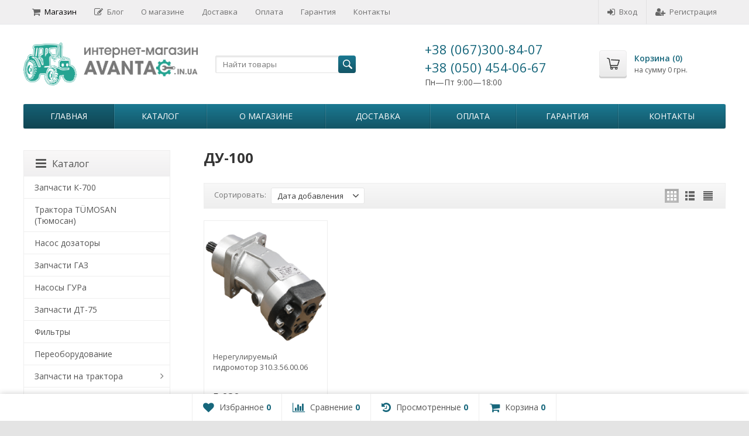

--- FILE ---
content_type: text/html; charset=UTF-8
request_url: https://avantag.in.ua/tag/%D0%94%D0%A3-100/
body_size: 17138
content:
<!DOCTYPE html>
<html lang="ru">
<head prefix="og: http://ogp.me/ns# fb: http://ogp.me/ns/fb# product: http://ogp.me/ns/product#">
  <meta http-equiv="Content-Type" content="text/html; charset=utf-8">
  <meta name="viewport" content="width=device-width, initial-scale=1">
  <title>Все товары «ДУ-100» в интернет-магазине Avantag.in.ua</title>
  <meta name="Keywords" content="">
  <meta name="Description" content="Все товары «ДУ-100» в интернет-магазине Avantag.in.ua. Тел. +38 (067)300-84-07 +38 (050) 454-06-67">
  <link rel="shortcut icon" href="/favicon.ico">
  <link rel="alternate" type="application/rss+xml" title="Авантаж" href="/blog/rss/">
  <link href="/wa-content/font/ruble/arial/fontface.css?v6.3.0.1646647799" rel="stylesheet">
  <link href="//maxcdn.bootstrapcdn.com/font-awesome/latest/css/font-awesome.min.css" rel="stylesheet">
  <link href="/wa-data/public/site/themes/supreme/css/bootstrap-custom.css?v1.2.5.1646647799" rel="stylesheet">
  <link href="/wa-data/public/site/themes/supreme/css/site.css?v1.2.5.1646647799" rel="stylesheet">
  <script src="/wa-content/js/jquery/jquery-1.11.1.min.js?v1.14.9"></script>
  <script src="/wa-content/js/jquery/jquery-migrate-1.2.1.min.js?v1.14.9"></script>
  <link href="https://fonts.googleapis.com/css?family=Open+Sans:400,600,700&amp;subset=cyrillic" rel="stylesheet">
  <script>
                var vars = {"site":{"path":{}}};
  </script>
  <script src="/wa-data/public/site/themes/supreme/js/lib.js?v1.2.5.1646647799"></script>
  <script src="/wa-data/public/site/themes/supreme/js/supreme.js?v1.2.5.1646647799"></script>
  <link href="/wa-data/public/shop/themes/supreme/css/shop.css?v1.2.5.1646647799" rel="stylesheet">
  <script src="/wa-content/js/jquery-plugins/jquery.retina.min.js?v1.14.9"></script>
  <script>
  $(window).load(function() {
        $('.product-list img, .cart img, .side_gallery img, .side_products img, .more-images img').retina();
  });
  </script>
  <script src="/wa-data/public/shop/themes/supreme/js/product.js?v1.2.5.1646647799"></script>
  <script src="/wa-apps/shop/js/lazy.load.js?v6.3.0.1646647799"></script>
  <script src="/wa-data/public/shop/themes/supreme/js/jquery.countdownTimer.min.js?v=1.14.9"></script>
  <script src="/wa-data/public/shop/themes/supreme/js/supreme.shop.js?v1.2.5.1646647799"></script>
  <script src="/wa-apps/shop/plugins/copyrightprotection/js/cp.js" data-length='150' data-link='true' data-prefix='' data-suffix=''></script>
  <script type="text/javascript">
          
      //Jaspreet Chahal
      //https://github.com/jaschahal/jctextcopyprotector
      //http://jaspreetchahal.org
      jQuery.fn.jctextcopyprotector = function(settings) {
          settings = jQuery.extend({
            blockRightClick:true,
            blockDocTextSelection:true,
            useCSS:true,
            blockPageSave:true,
            alertUser:false,
            alertMessage:'Копирование материалов запрещено!',
            callback:function(){}
          },settings);
          if(settings.blockRightClick) {
            jQuery(document).contextmenu(function(evt){
                if(settings.alertUser && settings.alertMessage.length > 0) {
                  alert(settings.alertMessage);
                }
                evt.preventDefault();        
                return false;
            });
          }
          if(settings.blockDocTextSelection && !settings.useCSS) {
            jQuery(document)[0].onselectstart = function(evt) { 
                if(settings.alertUser && settings.alertMessage.length > 0) {
                  alert(settings.alertMessage);
                }
                evt.preventDefault();
                return false;
            };
          }
          else if(settings.blockDocTextSelection && settings.useCSS) {
                jQuery('html,body').css({
                   '-moz-user-select':'none',
                   '-webkit-user-select':'none',
                   'user-select':'none',
                   '-ms-user-select':'none'
               });
          } 
            jQuery(document).keydown(function(e) {
                if (settings.blockPageSave && e.ctrlKey && (e.which == 83 || e.which == 115 || e.which == 97 || e.which == 65 || e.which == 67 || e.which == 99)) { // blocks CTRL c (copy)+a(select all)+s(save)
                  if(settings.alertUser && settings.alertMessage.length > 0) {
                    alert(settings.alertMessage);
                  }
                  e.preventDefault();
                  return false;
                }
            });                     
        };
        
        jQuery(document).ready(function(){
           jQuery().jctextcopyprotector();
       });  

  </script>
  <link href="/wa-data/public/shop/plugins/clicklite/css/clicklite.css?v1.3.0-5386070475" rel="stylesheet">
  <script src="/wa-data/public/shop/plugins/clicklite/js/clicklite.js?v1.3.0-5386070475"></script>
  <link href="/wa-data/public/site/themes/supreme/themes/blue2/theme.css?v1.2.5.1646647799" rel="stylesheet">
  <style>
  div.side_links5_wrap{display:none}
  </style>
</head>
<body class="theme-blue2 theme_not_flat bg_tex" style="background-color:#e4e4e4; background-image: url('/wa-data/public/site/themes/supreme/img/themesettings/bg_tex/irongrip.png');">
  <div class="remodal-bg">
    <div class="site_wrap">
      <div id="topnav">
        <div class="container-fluid">
          <nav>
            <ul class="menu site_menu hidden-xs">
              <li class="active">
                <a href="/"><i class="fa fa-shopping-cart"></i>Магазин</a>
              </li>
              <li>
                <a href="/blog/"><i class="fa fa-pencil-square-o"></i>Блог</a>
              </li>
              <li>
                <a href="/o-magazine/">О магазине</a>
              </li>
              <li>
                <a href="/dostavka/">Доставка</a>
              </li>
              <li>
                <a href="/oplata/">Оплата</a>
              </li>
              <li>
                <a href="/garantiya/">Гарантия</a>
              </li>
              <li>
                <a href="/kontakty/">Контакты</a>
              </li>
            </ul>
            <div class="clearfix visible-sm-block"></div>
            <ul class="menu auth part">
              <li class="h_login">
                <a href="/login/" rel="nofollow"><i class="fa fa-sign-in"></i>Вход</a>
              </li>
              <li class="h_reg">
                <a href="/signup/" rel="nofollow"><i class="fa fa-user-plus"></i>Регистрация</a>
              </li>
            </ul>
            <div class="h_search visible-sm-block visible-xs-block">
              <form method="get" action="/search/" class="search">
                <input class="search-field" type="search" name="query" placeholder="Найти товары"> <button class="btn btn-primary" type="submit"><i></i></button>
              </form>
            </div>
          </nav>
          <div class="clear-both"></div>
        </div>
      </div>
      <header id="header" class="container-fluid">
        <div class="row">
          <div class="col col-md-3 col-xs-6 h_logo">
            <a href="/"><img src="/wa-data/public/site/themes/supreme/img/logo.png" alt="Авантаж"></a>
          </div>
          <div class="col col-md-3 col-xs-6 h_search hidden-xs hidden-sm">
            <form method="get" action="/search/" class="search">
              <input class="search-field" id="search" type="search" name="query" placeholder="Найти товары"> <button class="btn btn-primary" type="submit"><i></i></button>
            </form>
          </div>
          <div class="col col-md-3 col-xs-6 h_contacts">
            <div class="in">
              <div class="phone">
                +38 (067)300-84-07 +38 (050) 454-06-67
              </div>
              <p>Пн—Пт 9:00&mdash;18:00</p>
            </div>
          </div>
          <div class="col col-md-3 col-sm-6 h_cart hidden-xs hidden-sm">
            <div class="in">
              <a href="/cart/" id="cart" class="empty" rel="nofollow"><i class="icon"></i>
              <div class="cart_summary">
                Корзина (<span class="cart_count">0</span>)
              </div>
              <div class="cart_total_wrap">
                на сумму <span class="cart_total">0 грн.</span>
              </div></a>
            </div>
          </div>
        </div>
      </header>
      <div class="container-fluid menubars">
        <div class="menubar h_menu1 visible-xs-block">
          <div class="menu_header clearfix">
            <span class="menu_toggle"><i class="fa fa-bars"></i>Меню</span>
          </div>
          <div class="menu_wrapper">
            <ul class="menu">
              <li class="">
                <div class="link">
                  <a href="/">Магазин</a>
                </div>
              </li>
              <li class="">
                <div class="link">
                  <a href="/blog/">Блог</a>
                </div>
              </li>
              <li class="">
                <div class="link">
                  <a data-icon-id="3" href="/o-magazine/">О магазине</a>
                </div>
              </li>
              <li class="">
                <div class="link">
                  <a data-icon-id="1" href="/dostavka/">Доставка</a>
                </div>
              </li>
              <li class="">
                <div class="link">
                  <a data-icon-id="2" href="/oplata/">Оплата</a>
                </div>
              </li>
              <li class="">
                <div class="link">
                  <a data-icon-id="4" href="/garantiya/">Гарантия</a>
                </div>
              </li>
              <li class="">
                <div class="link">
                  <a data-icon-id="5" href="/kontakty/">Контакты</a>
                </div>
              </li>
            </ul>
          </div>
        </div>
        <div class="menubar h_menu2 menu_color">
          <div class="menu_header visible-xs-block clearfix">
            <span class="menu_toggle"><i class="fa fa-bars"></i>Каталог</span>
          </div>
          <div class="menu_wrapper hidden-xs clearfix">
            <ul class="menu">
              <li class="active hidden-xs">
                <div class="link">
                  <a data-icon-id="home" href="/">Главная</a>
                </div>
              </li>
              <li class="hassub">
                <div class="link">
                  <span class="sub_toggle"><i class="fa fa-plus"></i><i class="fa fa-minus"></i></span> <a data-icon-id="-1" href="#">Каталог</a>
                </div>
                <div class="submenu sub_one_level">
                  <ul class="level2">
                    <li class="">
                      <div class="link">
                        <a data-icon-id="305" href="/category/zapchasti-k-700/">Запчасти К-700</a>
                      </div>
                    </li>
                    <li class="">
                      <div class="link">
                        <a data-icon-id="301" href="/category/traktora/">Трактора TÜMOSAN (Тюмосан)</a>
                      </div>
                    </li>
                    <li class="">
                      <div class="link">
                        <a data-icon-id="8" href="/category/nasos-dozatory/">Насос дозаторы</a>
                      </div>
                    </li>
                    <li class="">
                      <div class="link">
                        <a data-icon-id="300" href="/category/zapchasti-gaz/">Запчасти ГАЗ</a>
                      </div>
                    </li>
                    <li class="">
                      <div class="link">
                        <a data-icon-id="299" href="/category/nasosy-gura/">Насосы ГУРа</a>
                      </div>
                    </li>
                    <li class="">
                      <div class="link">
                        <a data-icon-id="298" href="/category/zapchasti-dt-75/">Запчасти ДТ-75</a>
                      </div>
                    </li>
                    <li class="">
                      <div class="link">
                        <a data-icon-id="296" href="/category/filtry/">Фильтры</a>
                      </div>
                    </li>
                    <li class="">
                      <div class="link">
                        <a data-icon-id="10" href="/category/pereoborudovanie/">Переоборудование</a>
                      </div>
                    </li>
                    <li class="hassub">
                      <div class="link">
                        <span class="sub_toggle"><i class="fa fa-plus"></i><i class="fa fa-minus"></i></span> <a data-icon-id="9" href="/category/zapchasti-na-traktora/">Запчасти на трактора</a>
                      </div>
                      <div class="submenu">
                        <ul class="level3">
                          <li class="hassub d0">
                            <div class="link">
                              <a href="/category/traktor-mtz/">Запчасти МТЗ</a>
                            </div>
                            <div class="submenu">
                              <ul class="level4">
                                <li class="">
                                  <div class="link">
                                    <a href="/category/vom-mtz/">Вал отбора мощьности МТЗ, ВОМ МТЗ</a>
                                  </div>
                                </li>
                                <li class="">
                                  <div class="link">
                                    <a href="/category/zadnij-most-mtz/">Задний мост МТЗ</a>
                                  </div>
                                </li>
                                <li class="">
                                  <div class="link">
                                    <a href="/category/zapchasti-d-240-d-245/">Запчасти Д-240, Д-245, Д-260</a>
                                  </div>
                                </li>
                                <li class="">
                                  <div class="link">
                                    <a href="/category/kabina-mtz/">Кабина МТЗ</a>
                                  </div>
                                </li>
                                <li class="">
                                  <div class="link">
                                    <a href="/category/kolesa-i-stupicy/">Колеса и ступицы</a>
                                  </div>
                                </li>
                                <li class="">
                                  <div class="link">
                                    <a href="/category/korobka-peredach-mtz/">Коробка передач МТЗ</a>
                                  </div>
                                </li>
                                <li class="">
                                  <div class="link">
                                    <a href="/category/mehanizmy-zadnej-naveski-mtz/">Механизмы задней навески МТЗ</a>
                                  </div>
                                </li>
                                <li class="">
                                  <div class="link">
                                    <a href="/category/perednij-vedushij-most/">Передний ведущий мост</a>
                                  </div>
                                </li>
                                <li class="">
                                  <div class="link">
                                    <a href="/category/perednjaja-os-mtz/">Передняя ось МТЗ</a>
                                  </div>
                                </li>
                                <li class="">
                                  <div class="link">
                                    <a href="/category/privod-perednego-vedushego-mosta/">Привод переднего ведущего моста</a>
                                  </div>
                                </li>
                                <li class="">
                                  <div class="link">
                                    <a href="/category/rama-mtz/">Рама МТЗ</a>
                                  </div>
                                </li>
                                <li class="">
                                  <div class="link">
                                    <a href="/category/rulevoe-upravlenie-mtz/">Рулевое управление МТЗ</a>
                                  </div>
                                </li>
                                <li class="">
                                  <div class="link">
                                    <a href="/category/sistema-vypuska-gazov/">Система выпуска газов</a>
                                  </div>
                                </li>
                                <li class="">
                                  <div class="link">
                                    <a href="/category/sistema-ohlazhdenija_ty/">Система охлаждения</a>
                                  </div>
                                </li>
                                <li class="">
                                  <div class="link">
                                    <a href="/category/sistema-pitanija-mtz/">Система питания МТЗ</a>
                                  </div>
                                </li>
                                <li class="">
                                  <div class="link">
                                    <a href="/category/sistema-smazki_me/">Система смазки</a>
                                  </div>
                                </li>
                                <li class="">
                                  <div class="link">
                                    <a href="/category/sceplenie-mtz/">Сцепление МТЗ</a>
                                  </div>
                                </li>
                                <li class="">
                                  <div class="link">
                                    <a href="/category/tormoznaja-sistema-mtz/">Тормозная система МТЗ</a>
                                  </div>
                                </li>
                              </ul>
                            </div>
                          </li>
                          <li class="hassub d0">
                            <div class="link">
                              <a href="/category/category_74/">Запчасти Т-40</a>
                            </div>
                            <div class="submenu">
                              <ul class="level4">
                                <li class="">
                                  <div class="link">
                                    <a href="/category/category_78/">Вал отбора мощности</a>
                                  </div>
                                </li>
                                <li class="">
                                  <div class="link">
                                    <a href="/category/category_75/">Двигатель</a>
                                  </div>
                                </li>
                                <li class="">
                                  <div class="link">
                                    <a href="/category/category_85/">Задняя навеска</a>
                                  </div>
                                </li>
                                <li class="">
                                  <div class="link">
                                    <a href="/category/category_76/">Коробка передач (КПП)</a>
                                  </div>
                                </li>
                                <li class="">
                                  <div class="link">
                                    <a href="/category/category_82/">Мост неведущий</a>
                                  </div>
                                </li>
                                <li class="">
                                  <div class="link">
                                    <a href="/category/category_81/">Мост передний ведущий</a>
                                  </div>
                                </li>
                                <li class="">
                                  <div class="link">
                                    <a href="/category/category_80/">Передача конечная</a>
                                  </div>
                                </li>
                                <li class="">
                                  <div class="link">
                                    <a href="/category/category_79/">Привод гидронасоса</a>
                                  </div>
                                </li>
                                <li class="">
                                  <div class="link">
                                    <a href="/category/category_84/">Раздаточная коробка</a>
                                  </div>
                                </li>
                                <li class="">
                                  <div class="link">
                                    <a href="/category/category_87/">Рама</a>
                                  </div>
                                </li>
                                <li class="">
                                  <div class="link">
                                    <a href="/category/category_77/">Рулевое управление</a>
                                  </div>
                                </li>
                                <li class="">
                                  <div class="link">
                                    <a href="/category/category_83/">Сцепление</a>
                                  </div>
                                </li>
                                <li class="">
                                  <div class="link">
                                    <a href="/category/category_86/">Тормоза</a>
                                  </div>
                                </li>
                              </ul>
                            </div>
                          </li>
                          <li class="hassub d0">
                            <div class="link">
                              <a href="/category/zapasnye-chasti-na-traktora-yumz/">Запчасти на ЮМЗ</a>
                            </div>
                            <div class="submenu">
                              <ul class="level4">
                                <li class="">
                                  <div class="link">
                                    <a href="/category/zapasnye-chasti-k-sisteme-ohlazhdeniya-yumz/">Охлаждение ЮМЗ</a>
                                  </div>
                                </li>
                                <li class="">
                                  <div class="link">
                                    <a href="/category/zapasnye-chasti-na-dvigatel-yumz/">Двигатель ЮМЗ</a>
                                  </div>
                                </li>
                                <li class="">
                                  <div class="link">
                                    <a href="/category/zapasnye-chasti-na-kabinu-yumz/">Кабина ЮМЗ</a>
                                  </div>
                                </li>
                                <li class="">
                                  <div class="link">
                                    <a href="/category/zapchasti-k-vom-i-mehanizmu-zadney-podveski-yumz/">ВОМ и задняя навеска ЮМЗ</a>
                                  </div>
                                </li>
                                <li class="">
                                  <div class="link">
                                    <a href="/category/zapchasti-k-zadnemu-mostu-yumz/">Задний мост ЮМЗ</a>
                                  </div>
                                </li>
                                <li class="">
                                  <div class="link">
                                    <a href="/category/zapchasti-k-rame-i-peredney-osi-yumz/">Рама и передняя ось ЮМЗ</a>
                                  </div>
                                </li>
                                <li class="">
                                  <div class="link">
                                    <a href="/category/zapchasti-k-rulevomu-upravleniyu-i-kolesam-yumz/">Рулевое управление ЮМЗ</a>
                                  </div>
                                </li>
                                <li class="">
                                  <div class="link">
                                    <a href="/category/zapchasti-k-sisteme-pitaniya-yumz/">Система питания ЮМЗ</a>
                                  </div>
                                </li>
                                <li class="">
                                  <div class="link">
                                    <a href="/category/zapchasti-k-sisteme-smazki-yumz/">Запчасти к системе смазки ЮМЗ</a>
                                  </div>
                                </li>
                                <li class="">
                                  <div class="link">
                                    <a href="/category/zapchasti-k-scepleniyu-yumz/">Сцепление ЮМЗ</a>
                                  </div>
                                </li>
                                <li class="">
                                  <div class="link">
                                    <a href="/category/zapchasti-k-tormoznoy-sisteme-yumz/">Запчасти к тормозной системе ЮМЗ</a>
                                  </div>
                                </li>
                                <li class="">
                                  <div class="link">
                                    <a href="/category/zapchasti-na-kpp-yumz/">Коробка передач ЮМЗ</a>
                                  </div>
                                </li>
                              </ul>
                            </div>
                          </li>
                          <li class="hassub d0">
                            <div class="link">
                              <a href="/category/zapasnye-chasti-na-tehniku-htz/">Запчасти Т 150</a>
                            </div>
                            <div class="submenu">
                              <ul class="level4">
                                <li class="">
                                  <div class="link">
                                    <a href="/category/zapchasti-na-kabinu-i-oblicovku/">Кабина Т 150</a>
                                  </div>
                                </li>
                                <li class="">
                                  <div class="link">
                                    <a href="/category/zapasnye-chasti-na-kardannuyu-peredachu-i-kpp-t-150/">Карданная передача и КПП Т-150</a>
                                  </div>
                                </li>
                                <li class="">
                                  <div class="link">
                                    <a href="/category/zapasnye-chasti-na-most-i-reduktor-t-150/">Мост и редуктор Т-150</a>
                                  </div>
                                </li>
                                <li class="">
                                  <div class="link">
                                    <a href="/category/zapasnye-chasti-na-elektrooborudovanie-t150/">Электрооборудование Т-150</a>
                                  </div>
                                </li>
                                <li class="">
                                  <div class="link">
                                    <a href="/category/zapchasti-k-dvigatelyu-htz/">Двигатель Т-150 ХТЗ</a>
                                  </div>
                                </li>
                                <li class="">
                                  <div class="link">
                                    <a href="/category/zapchasti-k-gidrosisteme-i-naveski-t150/">Навеска Т-150 и гидросистема</a>
                                  </div>
                                </li>
                                <li class="">
                                  <div class="link">
                                    <a href="/category/zapchasti-na-ramu-i-podvesku-t-150/">Запчасти на раму и подвеску Т-150</a>
                                  </div>
                                </li>
                                <li class="">
                                  <div class="link">
                                    <a href="/category/zapchasti-na-rulevoe-upravlenie-i-tormoznuyu-sistemu-t-150/">Рулевое управление и тормозная система Т-150</a>
                                  </div>
                                </li>
                                <li class="">
                                  <div class="link">
                                    <a href="/category/zapchasti-na-sceplenie-t-150/">Сцепление Т-150</a>
                                  </div>
                                </li>
                              </ul>
                            </div>
                          </li>
                          <li class="">
                            <div class="link">
                              <a href="/category/zapasnye-chasti-na-t-16-t-25-t-40/">Запчасти на Т 25, Т 16</a>
                            </div>
                          </li>
                        </ul>
                      </div>
                    </li>
                    <li class="hassub">
                      <div class="link">
                        <span class="sub_toggle"><i class="fa fa-plus"></i><i class="fa fa-minus"></i></span> <a data-icon-id="226" href="/category/zapchasti-na-kombayny/">Запчасти на Комбайны</a>
                      </div>
                      <div class="submenu">
                        <ul class="level3">
                          <li class="">
                            <div class="link">
                              <a href="/category/zapchasti-na-dvigatel-smd-21-kombajn-niva/">Запчасти на Двигатель СМД-19,20,21,24 и вспомогательное оборудование Комбайн НИВА</a>
                            </div>
                          </li>
                          <li class="">
                            <div class="link">
                              <a href="/category/zapchasti-na-zhatka-kombajn-niva/">Запчасти на Жатку и наклонную камеру Комбайн НИВА</a>
                            </div>
                          </li>
                          <li class="">
                            <div class="link">
                              <a href="/category/zapchasti-na-molotilku-kombajn-niva/">Запчасти на молотилку Комбайн НИВА</a>
                            </div>
                          </li>
                          <li class="">
                            <div class="link">
                              <a href="/category/zapchasti-na-ochistku-kombajn-niva/">Запчасти на очистку Комбайн НИВА</a>
                            </div>
                          </li>
                          <li class="">
                            <div class="link">
                              <a href="/category/zapchasti-na-elevator-kombajn-niva/">Запчасти на элеватор Комбайн НИВА</a>
                            </div>
                          </li>
                          <li class="">
                            <div class="link">
                              <a href="/category/zapchasti-na-bunker-kombajn-niva/">Запчасти на бункер Комбайн НИВА</a>
                            </div>
                          </li>
                          <li class="">
                            <div class="link">
                              <a href="/category/zapchasti-na-kopnitel-kombajn-niva/">Запчасти на копнитель и измельчитель ПУН-5 Комбайн НИВА</a>
                            </div>
                          </li>
                          <li class="">
                            <div class="link">
                              <a href="/category/zapchasti-na-podborschik-kombajn-niva/">Запчасти на Подборщик Комбайн НИВА</a>
                            </div>
                          </li>
                          <li class="">
                            <div class="link">
                              <a href="/category/zapchasti-na-privod-transmissii-kombajn-niva/">Запчасти на привод трансмиссии ходовая и вариатор Комбайна НИВА</a>
                            </div>
                          </li>
                          <li class="">
                            <div class="link">
                              <a href="/category/zapchasti-na-gidrooborudovanie-agregatov-kombajn-niva/">Запчасти на гидрооборудование тормозной системы агрегатов Комбайн НИВА</a>
                            </div>
                          </li>
                          <li class="">
                            <div class="link">
                              <a href="/category/elektrooborudovanie-kombajn-niva/">Электрооборудование Комбайн НИВА</a>
                            </div>
                          </li>
                          <li class="hassub d0">
                            <div class="link">
                              <a href="/category/zapchasti-na-don-1500/">Запчасти на комбайн Дон-1500</a>
                            </div>
                            <div class="submenu">
                              <ul class="level4">
                                <li class="">
                                  <div class="link">
                                    <a href="/category/elektrooborudovanie-kombayn-don-1500/">Электрооборудование Комбайн ДОН-1500</a>
                                  </div>
                                </li>
                                <li class="">
                                  <div class="link">
                                    <a href="/category/zapchasti-na-korobku-diapazonov-most-vedushchikh-i-most-upravlyaemykh-koles-kombayn-don-1500/">Запчасти на коробку диапазонов, мост ведущих и мост управляемых колес Комбайн ДОН-1500</a>
                                  </div>
                                </li>
                                <li class="">
                                  <div class="link">
                                    <a href="/category/zapchasti-na-privod-transmissii-kombayn/">Запчасти на привод трансмиссии Комбайн ДОН-1500</a>
                                  </div>
                                </li>
                                <li class="">
                                  <div class="link">
                                    <a href="/category/zapchasti-na-podborshchik-kombayna/">Запчасти на подборщик комбайна ДОН 1500</a>
                                  </div>
                                </li>
                                <li class="">
                                  <div class="link">
                                    <a href="/category/zapchasti-na-izmelchitel-pkn-1500-kombayn/">Запчасти на измельчитель ПКН-1500 Комбайн ДОН-1500</a>
                                  </div>
                                </li>
                                <li class="">
                                  <div class="link">
                                    <a href="/category/zapchasti-na-kopnitel-kombayn/">Запчасти на копнитель и бункер Комбайн ДОН-1500</a>
                                  </div>
                                </li>
                                <li class="">
                                  <div class="link">
                                    <a href="/category/zapchasti-na-elevatory-kombayn-don-1500/">Запчасти на элеваторы Комбайн ДОН-1500</a>
                                  </div>
                                </li>
                                <li class="">
                                  <div class="link">
                                    <a href="/category/zapchasti-na-ochistku-kombayn-don-1500/">Запчасти на очистку Комбайн ДОН-1500</a>
                                  </div>
                                </li>
                                <li class="">
                                  <div class="link">
                                    <a href="/category/zapchasti-na-molotilku-kombayn-don-1500/">Запчасти на молотилку Комбайн ДОН-1500</a>
                                  </div>
                                </li>
                                <li class="">
                                  <div class="link">
                                    <a href="/category/zapchasti-na-naklonnuyu-kameru-kombayn-don-1500/">Запчасти на наклонную камеру Комбайн ДОН-1500</a>
                                  </div>
                                </li>
                                <li class="">
                                  <div class="link">
                                    <a href="/category/zapchasti-na-zhatku-kombayn-don-1500/">Запчасти на Жатку Комбайн ДОН-1500</a>
                                  </div>
                                </li>
                                <li class="">
                                  <div class="link">
                                    <a href="/category/zapchasti-don-1500-na-dvigatel-smd/">Запчасти Комбайн ДОН-1500 на двигатель СМД-31</a>
                                  </div>
                                </li>
                                <li class="">
                                  <div class="link">
                                    <a href="/category/Zapchasti-na-gidrooborudovanie-agregatov-don-1500/">Запчасти на гидрооборудование агрегатов комбайна ДОН-1500</a>
                                  </div>
                                </li>
                              </ul>
                            </div>
                          </li>
                          <li class="hassub d0">
                            <div class="link">
                              <a href="/category/zapchasti-na-kombayn-ksk-100/">Запчасти на комбайн КСК-100</a>
                            </div>
                            <div class="submenu">
                              <ul class="level4">
                                <li class="">
                                  <div class="link">
                                    <a href="/category/zapchasti-na-zhatku-travyanuyu-kombajn-ksk-100/">Запчасти на жатку травяную Комбайн КСК-100</a>
                                  </div>
                                </li>
                                <li class="">
                                  <div class="link">
                                    <a href="/category/zapchasti-na-zhatku-kukuruznuyu-kombajn-ksk-100/">Запчасти на жатку кукурузную Комбайн КСК-100</a>
                                  </div>
                                </li>
                                <li class="">
                                  <div class="link">
                                    <a href="/category/zapchasti-na-podborschik-kombajn-ksk-100/">Запчасти на подборщик и аппарат питающе-измельчающий Комбайн КСК-100</a>
                                  </div>
                                </li>
                                <li class="">
                                  <div class="link">
                                    <a href="/category/zapchasti-na-apparat-pitayusche-izmelchayuschij-kombajn-ksk-100/">Запчасти на Механизм привода адаптеров, контрпривод Комбайн КСК-100</a>
                                  </div>
                                </li>
                                <li class="">
                                  <div class="link">
                                    <a href="/category/zapchasti-na-hodovuyu-chast-kombajn-ksk-100/">Запчасти на ходовую часть КПП и муфта фрикционная Комбайн КСК-100</a>
                                  </div>
                                </li>
                              </ul>
                            </div>
                          </li>
                        </ul>
                      </div>
                    </li>
                    <li class="hassub">
                      <div class="link">
                        <span class="sub_toggle"><i class="fa fa-plus"></i><i class="fa fa-minus"></i></span> <a data-icon-id="5" href="/category/porshnevaya-gruppa/">Поршневая группа</a>
                      </div>
                      <div class="submenu">
                        <ul class="level3">
                          <li class="">
                            <div class="link">
                              <a href="/category/gilza/">Гильза</a>
                            </div>
                          </li>
                          <li class="">
                            <div class="link">
                              <a href="/category/koltsa-porshnevye/">Кольца поршневые</a>
                            </div>
                          </li>
                          <li class="">
                            <div class="link">
                              <a href="/category/paltsy-porshnevye/">Пальцы поршневые</a>
                            </div>
                          </li>
                          <li class="">
                            <div class="link">
                              <a href="/category/porshenkomplekt/">Поршнекомплект (Гильза+Поршень)</a>
                            </div>
                          </li>
                          <li class="">
                            <div class="link">
                              <a href="/category/porshni/">Поршни</a>
                            </div>
                          </li>
                          <li class="">
                            <div class="link">
                              <a href="/category/shatun/">Шатун</a>
                            </div>
                          </li>
                        </ul>
                      </div>
                    </li>
                    <li class="hassub">
                      <div class="link">
                        <span class="sub_toggle"><i class="fa fa-plus"></i><i class="fa fa-minus"></i></span> <a data-icon-id="17" href="/category/toplivnaja-apparatura/">Топливная аппаратура</a>
                      </div>
                      <div class="submenu">
                        <ul class="level3">
                          <li class="">
                            <div class="link">
                              <a href="/category/plunzhernaya-para/">Плунжерная пара</a>
                            </div>
                          </li>
                          <li class="">
                            <div class="link">
                              <a href="/category/raspylitel/">Распылитель</a>
                            </div>
                          </li>
                          <li class="">
                            <div class="link">
                              <a href="/category/nasosy-tnvd/">Топливные насосы высокого давления (ТНВД)</a>
                            </div>
                          </li>
                          <li class="">
                            <div class="link">
                              <a href="/category/forsunka/">Форсунка</a>
                            </div>
                          </li>
                        </ul>
                      </div>
                    </li>
                    <li class="">
                      <div class="link">
                        <a data-icon-id="1" href="/category/turbokompressora/">Турбокомпрессора</a>
                      </div>
                    </li>
                    <li class="">
                      <div class="link">
                        <a data-icon-id="70" href="/category/kolenchatyy-val/">Коленчатый вал</a>
                      </div>
                    </li>
                    <li class="hassub">
                      <div class="link">
                        <span class="sub_toggle"><i class="fa fa-plus"></i><i class="fa fa-minus"></i></span> <a data-icon-id="88" href="/category/elektrooborudovanie/">Электрооборудование</a>
                      </div>
                      <div class="submenu">
                        <ul class="level3">
                          <li class="">
                            <div class="link">
                              <a href="/category/genetory/">Генераторы</a>
                            </div>
                          </li>
                          <li class="">
                            <div class="link">
                              <a href="/category/startera/">Стартера</a>
                            </div>
                          </li>
                        </ul>
                      </div>
                    </li>
                    <li class="">
                      <div class="link">
                        <a data-icon-id="294" href="/category/zapchasti-maz/">Запчасти МАЗ</a>
                      </div>
                    </li>
                    <li class="">
                      <div class="link">
                        <a data-icon-id="291" href="/category/gidrousilitel-rulya/">Гидроусилитель руля</a>
                      </div>
                    </li>
                    <li class="hassub">
                      <div class="link">
                        <span class="sub_toggle"><i class="fa fa-plus"></i><i class="fa fa-minus"></i></span> <a data-icon-id="285" href="/category/remkomplekty-prokladki-rti/">Ремкомплекты, прокладки, РТИ</a>
                      </div>
                      <div class="submenu">
                        <ul class="level3">
                          <li class="">
                            <div class="link">
                              <a href="/category/remkomplekt-kompressora/">Ремкомплект компрессора</a>
                            </div>
                          </li>
                          <li class="">
                            <div class="link">
                              <a href="/category/remkomplekt-tnvd/">Ремкомплект ТНВД</a>
                            </div>
                          </li>
                          <li class="">
                            <div class="link">
                              <a href="/category/remkomplekt-dvigatelya/">Ремкомплект двигателя</a>
                            </div>
                          </li>
                          <li class="">
                            <div class="link">
                              <a href="/category/remkomplekt-startera/">Ремкомплект стартера</a>
                            </div>
                          </li>
                          <li class="">
                            <div class="link">
                              <a href="/category/remkomplekt-korzin-stsepleniya/">Ремкомплект корзины сцепления</a>
                            </div>
                          </li>
                        </ul>
                      </div>
                    </li>
                    <li class="">
                      <div class="link">
                        <a data-icon-id="107" href="/category/gidroraspredeliteli/">Гидрораспределители</a>
                      </div>
                    </li>
                    <li class="hassub">
                      <div class="link">
                        <span class="sub_toggle"><i class="fa fa-plus"></i><i class="fa fa-minus"></i></span> <a data-icon-id="95" href="/category/gidrotsilindry/">Гидроцилиндры</a>
                      </div>
                      <div class="submenu">
                        <ul class="level3">
                          <li class="">
                            <div class="link">
                              <a href="/category/gidrotselindry-k-pochvoobrobatyvayushchey-tekhnike/">Гидроцилиндры к почвообробатывающей технике</a>
                            </div>
                          </li>
                          <li class="">
                            <div class="link">
                              <a href="/category/gidrotsilindr-na-avtovyshku/">Гидроцилиндры на Автовышку</a>
                            </div>
                          </li>
                          <li class="">
                            <div class="link">
                              <a href="/category/gidrotsilindry-na-avtogreyder/">Гидроцилиндры на Автогрейдер</a>
                            </div>
                          </li>
                          <li class="">
                            <div class="link">
                              <a href="/category/gidrotsilindr-na-buldozer/">Гидроцилиндры на Бульдозер</a>
                            </div>
                          </li>
                          <li class="">
                            <div class="link">
                              <a href="/category/gidrotsilindr-na-kombayny/">Гидроцилиндры на Комбайны</a>
                            </div>
                          </li>
                          <li class="">
                            <div class="link">
                              <a href="/category/gidrotsilindry-na-traktora/">Гидроцилиндры на Трактора</a>
                            </div>
                          </li>
                          <li class="hassub d0">
                            <div class="link">
                              <a href="/category/gidrotsilindry-na-eskavatory/">Гидроцилиндры на Эскаваторы</a>
                            </div>
                            <div class="submenu">
                              <ul class="level4">
                                <li class="">
                                  <div class="link">
                                    <a href="/category/gidrotsilindry-na-eo-2201/">Гидроцилиндры на ЭО-2201</a>
                                  </div>
                                </li>
                                <li class="">
                                  <div class="link">
                                    <a href="/category/gidrotsilindry-na-eo-2206/">Гидроцилиндры на ЭО-2206</a>
                                  </div>
                                </li>
                                <li class="">
                                  <div class="link">
                                    <a href="/category/gidrotsilindry-na-eo-2621/">Гидроцилиндры на ЭО-2621</a>
                                  </div>
                                </li>
                                <li class="">
                                  <div class="link">
                                    <a href="/category/gidrotsilindry-na-eo-2626/">Гидроцилиндры на ЭО-2626</a>
                                  </div>
                                </li>
                                <li class="">
                                  <div class="link">
                                    <a href="/category/gidrotsilindry-na-eo-3322/">Гидроцилиндры на ЭО-3322</a>
                                  </div>
                                </li>
                                <li class="">
                                  <div class="link">
                                    <a href="/category/gidrotsilindry-na-eo-3323a/">Гидроцилиндры на ЭО-3323А</a>
                                  </div>
                                </li>
                              </ul>
                            </div>
                          </li>
                          <li class="">
                            <div class="link">
                              <a href="/category/gidrotsilindr-na-kommunalnuyu-tekhniku/">Гидроцилиндры на коммунальную технику</a>
                            </div>
                          </li>
                          <li class="">
                            <div class="link">
                              <a href="/category/gidrotsilindr-na-pogrushchik/">Гидроцилиндры на погрузчик</a>
                            </div>
                          </li>
                          <li class="hassub d0">
                            <div class="link">
                              <a href="/category/gidrotsilindr-podema-kuzova-i-pritsepa/">Гидроцилиндры подъема кузова и прицепа</a>
                            </div>
                            <div class="submenu">
                              <ul class="level4">
                                <li class="">
                                  <div class="link">
                                    <a href="/category/gidrotsilindr-gaz/">Гидроцилиндр ГАЗ</a>
                                  </div>
                                </li>
                                <li class="">
                                  <div class="link">
                                    <a href="/category/gidrotsilindr-zil/">Гидроцилиндр ЗИЛ</a>
                                  </div>
                                </li>
                                <li class="">
                                  <div class="link">
                                    <a href="/category/gidrotsilindr-kamaz/">Гидроцилиндр КамАЗ</a>
                                  </div>
                                </li>
                                <li class="">
                                  <div class="link">
                                    <a href="/category/gidrotsilindr-kraz/">Гидроцилиндр КрАЗ</a>
                                  </div>
                                </li>
                                <li class="">
                                  <div class="link">
                                    <a href="/category/gidrotsilindr-maz/">Гидроцилиндр МАЗ</a>
                                  </div>
                                </li>
                                <li class="">
                                  <div class="link">
                                    <a href="/category/gidrotsilindr-dlya-pritsepov-pts/">Гидроцилиндр для прицепов ПТС</a>
                                  </div>
                                </li>
                              </ul>
                            </div>
                          </li>
                          <li class="">
                            <div class="link">
                              <a href="/category/remont-gidrotsilindrov/">Ремонт гидроцилиндров</a>
                            </div>
                          </li>
                        </ul>
                      </div>
                    </li>
                    <li class="hassub">
                      <div class="link">
                        <span class="sub_toggle"><i class="fa fa-plus"></i><i class="fa fa-minus"></i></span> <a data-icon-id="6" href="/category/gidravlika/">Гидравлика</a>
                      </div>
                      <div class="submenu">
                        <ul class="level3">
                          <li class="hassub d0">
                            <div class="link">
                              <a href="/category/gidromotor-i-gidronasos/">Гидромотор и гидронасос</a>
                            </div>
                            <div class="submenu">
                              <ul class="level4">
                                <li class="">
                                  <div class="link">
                                    <a href="/category/shesterennye-gidromotory-i-gidronasosy/">Шестеренные гидромоторы и гидронасосы</a>
                                  </div>
                                </li>
                                <li class="">
                                  <div class="link">
                                    <a href="/category/gidr/">Гидромотор 210</a>
                                  </div>
                                </li>
                                <li class="">
                                  <div class="link">
                                    <a href="/category/gidromotor-303/">Гидромотор 303</a>
                                  </div>
                                </li>
                                <li class="">
                                  <div class="link">
                                    <a href="/category/gidromotor-gprf/">Гидромотор ГПРФ</a>
                                  </div>
                                </li>
                                <li class="">
                                  <div class="link">
                                    <a href="/category/gidromotor-mgp/">Гидромотор МГП</a>
                                  </div>
                                </li>
                                <li class="hassub d0">
                                  <div class="link">
                                    <a href="/category/gidromotory-310/">Гидромоторы 310</a>
                                  </div>
                                  <div class="submenu">
                                    <ul class="level5">
                                      <li class="">
                                        <div class="link">
                                          <a href="/category/gidromotor-310112/">Гидромотор 310.112</a>
                                        </div>
                                      </li>
                                      <li class="">
                                        <div class="link">
                                          <a href="/category/gidromotor-31012/">Гидромотор 310.12</a>
                                        </div>
                                      </li>
                                      <li class="">
                                        <div class="link">
                                          <a href="/category/gidromotor-3102112/">Гидромотор 310.2.112</a>
                                        </div>
                                      </li>
                                      <li class="">
                                        <div class="link">
                                          <a href="/category/gidromotor-310228/">Гидромотор 310.2.28</a>
                                        </div>
                                      </li>
                                      <li class="">
                                        <div class="link">
                                          <a href="/category/gidromotor-310256/">Гидромотор 310.2.56</a>
                                        </div>
                                      </li>
                                      <li class="">
                                        <div class="link">
                                          <a href="/category/gidromotor-3102513/">Гидромотор 310.25.13</a>
                                        </div>
                                      </li>
                                      <li class="">
                                        <div class="link">
                                          <a href="/category/gidromotor-3103112/">Гидромотор 310.3.112</a>
                                        </div>
                                      </li>
                                      <li class="">
                                        <div class="link">
                                          <a href="/category/gidromotor-3103160/">Гидромотор 310.3.160</a>
                                        </div>
                                      </li>
                                      <li class="">
                                        <div class="link">
                                          <a href="/category/gidromotor-3103250/">Гидромотор 310.3.250</a>
                                        </div>
                                      </li>
                                      <li class="">
                                        <div class="link">
                                          <a href="/category/gidromotor-310356/">Гидромотор 310.3.56</a>
                                        </div>
                                      </li>
                                      <li class="">
                                        <div class="link">
                                          <a href="/category/gidromotor-3104112/">Гидромотор 310.4.112</a>
                                        </div>
                                      </li>
                                      <li class="">
                                        <div class="link">
                                          <a href="/category/gidromotor-3104160/">Гидромотор 310.4.160</a>
                                        </div>
                                      </li>
                                      <li class="">
                                        <div class="link">
                                          <a href="/category/gidromotor-3104250/">Гидромотор 310.4.250</a>
                                        </div>
                                      </li>
                                      <li class="">
                                        <div class="link">
                                          <a href="/category/gidromotor-310456/">Гидромотор 310.4.56</a>
                                        </div>
                                      </li>
                                      <li class="">
                                        <div class="link">
                                          <a href="/category/gidromotor-31056/">Гидромотор 310.56</a>
                                        </div>
                                      </li>
                                      <li class="">
                                        <div class="link">
                                          <a href="/category/gidromotor-410112/">Гидромотор 410.112</a>
                                        </div>
                                      </li>
                                    </ul>
                                  </div>
                                </li>
                                <li class="">
                                  <div class="link">
                                    <a href="/category/gidronasos-210/">Гидронасос 210</a>
                                  </div>
                                </li>
                                <li class="">
                                  <div class="link">
                                    <a href="/category/gidronasos-311/">Гидронасос 311</a>
                                  </div>
                                </li>
                                <li class="">
                                  <div class="link">
                                    <a href="/category/gidronasos-313/">Гидронасос 313</a>
                                  </div>
                                </li>
                                <li class="">
                                  <div class="link">
                                    <a href="/category/gidronasos-321/">Гидронасос 321</a>
                                  </div>
                                </li>
                                <li class="">
                                  <div class="link">
                                    <a href="/category/gidrostatika-gst/">Гидростатика ГСТ</a>
                                  </div>
                                </li>
                                <li class="">
                                  <div class="link">
                                    <a href="/category/nasosnye-agregaty/">Насосные агрегаты</a>
                                  </div>
                                </li>
                                <li class="">
                                  <div class="link">
                                    <a href="/category/una---nasosnye-agregaty/">УНА - насосные агрегаты</a>
                                  </div>
                                </li>
                              </ul>
                            </div>
                          </li>
                          <li class="">
                            <div class="link">
                              <a href="/category/gidrousilitel-rulja-gur/">Рулевое управление</a>
                            </div>
                          </li>
                          <li class="hassub d0">
                            <div class="link">
                              <a href="/category/nasosy-shesterenchatye-nsh/">Насосы шестеренчатые (НШ)</a>
                            </div>
                            <div class="submenu">
                              <ul class="level4">
                                <li class="">
                                  <div class="link">
                                    <a href="/category/nsh-10/">НШ-10</a>
                                  </div>
                                </li>
                                <li class="">
                                  <div class="link">
                                    <a href="/category/nsh-/">НШ-100</a>
                                  </div>
                                </li>
                                <li class="">
                                  <div class="link">
                                    <a href="/category/nsh-125/">НШ-125</a>
                                  </div>
                                </li>
                                <li class="">
                                  <div class="link">
                                    <a href="/category/nsh-14/">НШ-14</a>
                                  </div>
                                </li>
                                <li class="">
                                  <div class="link">
                                    <a href="/category/nsh-16/">НШ-16</a>
                                  </div>
                                </li>
                                <li class="">
                                  <div class="link">
                                    <a href="/category/nsh-25/">НШ-25</a>
                                  </div>
                                </li>
                                <li class="">
                                  <div class="link">
                                    <a href="/category/nsh-32/">НШ-32</a>
                                  </div>
                                </li>
                                <li class="">
                                  <div class="link">
                                    <a href="/category/nsh-40/">НШ-40</a>
                                  </div>
                                </li>
                                <li class="">
                                  <div class="link">
                                    <a href="/category/nsh-50/">НШ-50</a>
                                  </div>
                                </li>
                                <li class="">
                                  <div class="link">
                                    <a href="/category/nsh-8/">НШ-6</a>
                                  </div>
                                </li>
                                <li class="">
                                  <div class="link">
                                    <a href="/category/nsh-71/">НШ-71</a>
                                  </div>
                                </li>
                                <li class="">
                                  <div class="link">
                                    <a href="/category/nasos-nsh-6/">НШ-8</a>
                                  </div>
                                </li>
                                <li class="">
                                  <div class="link">
                                    <a href="/category/nasos-shesterenchatyy-nsh-32/">Насос шестеренный сдвоенный (Парный)</a>
                                  </div>
                                </li>
                              </ul>
                            </div>
                          </li>
                        </ul>
                      </div>
                    </li>
                    <li class="">
                      <div class="link">
                        <a data-icon-id="295" href="/category/shesterni/">Шестерни</a>
                      </div>
                    </li>
                    <li class="">
                      <div class="link">
                        <a data-icon-id="32" href="/category/podshipniki/">Подшипники</a>
                      </div>
                    </li>
                    <li class="hassub">
                      <div class="link">
                        <span class="sub_toggle"><i class="fa fa-plus"></i><i class="fa fa-minus"></i></span> <a data-icon-id="12" href="/category/zapchasti-k-dvigatelyam/">Запчасти к двигателям</a>
                      </div>
                      <div class="submenu">
                        <ul class="level3">
                          <li class="">
                            <div class="link">
                              <a href="/category/vkladyshi/">Вкладыши коленчатого вала</a>
                            </div>
                          </li>
                          <li class="">
                            <div class="link">
                              <a href="/category/golovka-bloka-tsilindrov/">Головка блока цилиндров</a>
                            </div>
                          </li>
                          <li class="">
                            <div class="link">
                              <a href="/category/vodyanoy-nasos-pompa/">Насос водяной (Помпа)</a>
                            </div>
                          </li>
                          <li class="hassub d0">
                            <div class="link">
                              <a href="/category/prokladki-dvigatelya/">Прокладки двигателя</a>
                            </div>
                            <div class="submenu">
                              <ul class="level4">
                                <li class="">
                                  <div class="link">
                                    <a href="/category/prokladki-dvigatelya-mtz-80-mtz-82/">Прокладки двигателя МТЗ-80, МТЗ-82</a>
                                  </div>
                                </li>
                                <li class="">
                                  <div class="link">
                                    <a href="/category/prokladki-dvigatelya-smd-14-22/">Прокладки двигателя СМД 14-22</a>
                                  </div>
                                </li>
                              </ul>
                            </div>
                          </li>
                          <li class="">
                            <div class="link">
                              <a href="/category/puskovoy-dvigatel-pd/">Пусковой двигатель ПД</a>
                            </div>
                          </li>
                          <li class="hassub d0">
                            <div class="link">
                              <a href="/category/shayba-uplotnitelnaya-mednaya-cu-alyum-al/">Шайба уплотнительная медная (Cu), алюм. (Al)</a>
                            </div>
                            <div class="submenu">
                              <ul class="level4">
                                <li class="">
                                  <div class="link">
                                    <a href="/category/nabory-shayb-dlya-remonta/">Наборы шайбы медной и алюминиевой</a>
                                  </div>
                                </li>
                                <li class="">
                                  <div class="link">
                                    <a href="/category/prokladki-pod-tsilindr-dvigatelya/">Прокладки под цилиндр двигателя</a>
                                  </div>
                                </li>
                                <li class="">
                                  <div class="link">
                                    <a href="/category/shayba-alyuminievaya-tolshchinoy-15mm/">Шайба алюминиевая толщиной (1.5мм)</a>
                                  </div>
                                </li>
                                <li class="">
                                  <div class="link">
                                    <a href="/category/shayba-alyuminievaya-tolshchinoy-2-3mm/">Шайба алюминиевая толщиной (2-3мм)</a>
                                  </div>
                                </li>
                                <li class="">
                                  <div class="link">
                                    <a href="/category/shayba-mednaya-tolshchinoy-03-05mm/">Шайба медная толщиной (0.3-0.5мм)</a>
                                  </div>
                                </li>
                                <li class="">
                                  <div class="link">
                                    <a href="/category/shayba-mednaya-tolshchinoy-15mm/">Шайба медная толщиной (1.5мм)</a>
                                  </div>
                                </li>
                                <li class="">
                                  <div class="link">
                                    <a href="/category/shayba-mednaya-tolshchinoy-1mm/">Шайба медная толщиной (1мм)</a>
                                  </div>
                                </li>
                                <li class="">
                                  <div class="link">
                                    <a href="/category/shayba-mednaya-tolshchinoy-2-3mm/">Шайба медная толщиной (2-3мм)</a>
                                  </div>
                                </li>
                              </ul>
                            </div>
                          </li>
                        </ul>
                      </div>
                    </li>
                    <li class="hassub">
                      <div class="link">
                        <span class="sub_toggle"><i class="fa fa-plus"></i><i class="fa fa-minus"></i></span> <a data-icon-id="21" href="/category/sceplenie/">Сцепление</a>
                      </div>
                      <div class="submenu">
                        <ul class="level3">
                          <li class="">
                            <div class="link">
                              <a href="/category/venec-mahovika/">Венец маховика</a>
                            </div>
                          </li>
                          <li class="">
                            <div class="link">
                              <a href="/category/disk-mufty-sceplenija/">Диск муфты сцепления</a>
                            </div>
                          </li>
                          <li class="">
                            <div class="link">
                              <a href="/category/karter-mahovika-korpus-mufty-sceplenija/">Картер маховика</a>
                            </div>
                          </li>
                          <li class="">
                            <div class="link">
                              <a href="/category/korzina-mufty-sceplenija/">Корзина муфты сцепления</a>
                            </div>
                          </li>
                          <li class="">
                            <div class="link">
                              <a href="/category/mahovik/">Маховик</a>
                            </div>
                          </li>
                          <li class="">
                            <div class="link">
                              <a href="/category/remkomplekty-mufty-sceplenija/">Ремкомплекты корзины сцепления</a>
                            </div>
                          </li>
                          <li class="">
                            <div class="link">
                              <a href="/category/rychag-otzhimnoj-mufty-sceplenija/">Рычаг отжимной корзины сцепления</a>
                            </div>
                          </li>
                        </ul>
                      </div>
                    </li>
                  </ul>
                </div>
              </li>
              <li class="">
                <div class="link">
                  <a data-icon-id="3" href="/o-magazine/">О магазине</a>
                </div>
              </li>
              <li class="">
                <div class="link">
                  <a data-icon-id="1" href="/dostavka/">Доставка</a>
                </div>
              </li>
              <li class="">
                <div class="link">
                  <a data-icon-id="2" href="/oplata/">Оплата</a>
                </div>
              </li>
              <li class="">
                <div class="link">
                  <a data-icon-id="4" href="/garantiya/">Гарантия</a>
                </div>
              </li>
              <li class="">
                <div class="link">
                  <a data-icon-id="5" href="/kontakty/">Контакты</a>
                </div>
              </li>
              <li class="menu-more hassub hidden">
                <div class="link">
                  <a href="#">...</a>
                </div>
                <div class="submenu sub_one_level">
                  <ul class="level2"></ul>
                </div>
              </li>
            </ul>
          </div>
          <div class="menu_wrapper hidden-sm hidden-md hidden-lg clearfix">
            <ul class="menu">
              <li class="">
                <div class="link">
                  <a data-icon-id="305" href="/category/zapchasti-k-700/">Запчасти К-700</a>
                </div>
              </li>
              <li class="">
                <div class="link">
                  <a data-icon-id="301" href="/category/traktora/">Трактора TÜMOSAN (Тюмосан)</a>
                </div>
              </li>
              <li class="">
                <div class="link">
                  <a data-icon-id="8" href="/category/nasos-dozatory/">Насос дозаторы</a>
                </div>
              </li>
              <li class="">
                <div class="link">
                  <a data-icon-id="300" href="/category/zapchasti-gaz/">Запчасти ГАЗ</a>
                </div>
              </li>
              <li class="">
                <div class="link">
                  <a data-icon-id="299" href="/category/nasosy-gura/">Насосы ГУРа</a>
                </div>
              </li>
              <li class="">
                <div class="link">
                  <a data-icon-id="298" href="/category/zapchasti-dt-75/">Запчасти ДТ-75</a>
                </div>
              </li>
              <li class="">
                <div class="link">
                  <a data-icon-id="296" href="/category/filtry/">Фильтры</a>
                </div>
              </li>
              <li class="">
                <div class="link">
                  <a data-icon-id="10" href="/category/pereoborudovanie/">Переоборудование</a>
                </div>
              </li>
              <li class="hassub">
                <div class="link">
                  <span class="sub_toggle"><i class="fa fa-plus"></i><i class="fa fa-minus"></i></span> <a data-icon-id="9" href="/category/zapchasti-na-traktora/">Запчасти на трактора</a>
                </div>
                <div class="submenu sub_all_levels">
                  <div class="col">
                    <ul class="level2">
                      <li class="">
                        <div class="link">
                          <span class="sub_toggle"><i class="fa fa-plus"></i><i class="fa fa-minus"></i></span> <a data-icon-id="33" href="/category/traktor-mtz/">Запчасти МТЗ</a>
                        </div>
                        <div class="submenu">
                          <ul class="level3">
                            <li class="">
                              <div class="link">
                                <a href="/category/vom-mtz/">Вал отбора мощьности МТЗ, ВОМ МТЗ</a>
                              </div>
                            </li>
                            <li class="">
                              <div class="link">
                                <a href="/category/zadnij-most-mtz/">Задний мост МТЗ</a>
                              </div>
                            </li>
                            <li class="">
                              <div class="link">
                                <a href="/category/zapchasti-d-240-d-245/">Запчасти Д-240, Д-245, Д-260</a>
                              </div>
                            </li>
                            <li class="">
                              <div class="link">
                                <a href="/category/kabina-mtz/">Кабина МТЗ</a>
                              </div>
                            </li>
                            <li class="">
                              <div class="link">
                                <a href="/category/kolesa-i-stupicy/">Колеса и ступицы</a>
                              </div>
                            </li>
                            <li class="">
                              <div class="link">
                                <a href="/category/korobka-peredach-mtz/">Коробка передач МТЗ</a>
                              </div>
                            </li>
                            <li class="">
                              <div class="link">
                                <a href="/category/mehanizmy-zadnej-naveski-mtz/">Механизмы задней навески МТЗ</a>
                              </div>
                            </li>
                            <li class="">
                              <div class="link">
                                <a href="/category/perednij-vedushij-most/">Передний ведущий мост</a>
                              </div>
                            </li>
                            <li class="">
                              <div class="link">
                                <a href="/category/perednjaja-os-mtz/">Передняя ось МТЗ</a>
                              </div>
                            </li>
                            <li class="">
                              <div class="link">
                                <a href="/category/privod-perednego-vedushego-mosta/">Привод переднего ведущего моста</a>
                              </div>
                            </li>
                            <li class="">
                              <div class="link">
                                <a href="/category/rama-mtz/">Рама МТЗ</a>
                              </div>
                            </li>
                            <li class="">
                              <div class="link">
                                <a href="/category/rulevoe-upravlenie-mtz/">Рулевое управление МТЗ</a>
                              </div>
                            </li>
                            <li class="">
                              <div class="link">
                                <a href="/category/sistema-vypuska-gazov/">Система выпуска газов</a>
                              </div>
                            </li>
                            <li class="">
                              <div class="link">
                                <a href="/category/sistema-ohlazhdenija_ty/">Система охлаждения</a>
                              </div>
                            </li>
                            <li class="">
                              <div class="link">
                                <a href="/category/sistema-pitanija-mtz/">Система питания МТЗ</a>
                              </div>
                            </li>
                            <li class="">
                              <div class="link">
                                <a href="/category/sistema-smazki_me/">Система смазки</a>
                              </div>
                            </li>
                            <li class="">
                              <div class="link">
                                <a href="/category/sceplenie-mtz/">Сцепление МТЗ</a>
                              </div>
                            </li>
                            <li class="">
                              <div class="link">
                                <a href="/category/tormoznaja-sistema-mtz/">Тормозная система МТЗ</a>
                              </div>
                            </li>
                          </ul>
                        </div>
                      </li>
                      <li class="">
                        <div class="link">
                          <span class="sub_toggle"><i class="fa fa-plus"></i><i class="fa fa-minus"></i></span> <a data-icon-id="74" href="/category/category_74/">Запчасти Т-40</a>
                        </div>
                        <div class="submenu">
                          <ul class="level3">
                            <li class="">
                              <div class="link">
                                <a href="/category/category_78/">Вал отбора мощности</a>
                              </div>
                            </li>
                            <li class="">
                              <div class="link">
                                <a href="/category/category_75/">Двигатель</a>
                              </div>
                            </li>
                            <li class="">
                              <div class="link">
                                <a href="/category/category_85/">Задняя навеска</a>
                              </div>
                            </li>
                            <li class="">
                              <div class="link">
                                <a href="/category/category_76/">Коробка передач (КПП)</a>
                              </div>
                            </li>
                            <li class="">
                              <div class="link">
                                <a href="/category/category_82/">Мост неведущий</a>
                              </div>
                            </li>
                            <li class="">
                              <div class="link">
                                <a href="/category/category_81/">Мост передний ведущий</a>
                              </div>
                            </li>
                            <li class="">
                              <div class="link">
                                <a href="/category/category_80/">Передача конечная</a>
                              </div>
                            </li>
                            <li class="">
                              <div class="link">
                                <a href="/category/category_79/">Привод гидронасоса</a>
                              </div>
                            </li>
                            <li class="">
                              <div class="link">
                                <a href="/category/category_84/">Раздаточная коробка</a>
                              </div>
                            </li>
                            <li class="">
                              <div class="link">
                                <a href="/category/category_87/">Рама</a>
                              </div>
                            </li>
                            <li class="">
                              <div class="link">
                                <a href="/category/category_77/">Рулевое управление</a>
                              </div>
                            </li>
                            <li class="">
                              <div class="link">
                                <a href="/category/category_83/">Сцепление</a>
                              </div>
                            </li>
                            <li class="">
                              <div class="link">
                                <a href="/category/category_86/">Тормоза</a>
                              </div>
                            </li>
                          </ul>
                        </div>
                      </li>
                    </ul>
                  </div>
                  <div class="col">
                    <ul class="level2">
                      <li class="">
                        <div class="link">
                          <span class="sub_toggle"><i class="fa fa-plus"></i><i class="fa fa-minus"></i></span> <a data-icon-id="260" href="/category/zapasnye-chasti-na-traktora-yumz/">Запчасти на ЮМЗ</a>
                        </div>
                        <div class="submenu">
                          <ul class="level3">
                            <li class="">
                              <div class="link">
                                <a href="/category/zapasnye-chasti-k-sisteme-ohlazhdeniya-yumz/">Охлаждение ЮМЗ</a>
                              </div>
                            </li>
                            <li class="">
                              <div class="link">
                                <a href="/category/zapasnye-chasti-na-dvigatel-yumz/">Двигатель ЮМЗ</a>
                              </div>
                            </li>
                            <li class="">
                              <div class="link">
                                <a href="/category/zapasnye-chasti-na-kabinu-yumz/">Кабина ЮМЗ</a>
                              </div>
                            </li>
                            <li class="">
                              <div class="link">
                                <a href="/category/zapchasti-k-vom-i-mehanizmu-zadney-podveski-yumz/">ВОМ и задняя навеска ЮМЗ</a>
                              </div>
                            </li>
                            <li class="">
                              <div class="link">
                                <a href="/category/zapchasti-k-zadnemu-mostu-yumz/">Задний мост ЮМЗ</a>
                              </div>
                            </li>
                            <li class="">
                              <div class="link">
                                <a href="/category/zapchasti-k-rame-i-peredney-osi-yumz/">Рама и передняя ось ЮМЗ</a>
                              </div>
                            </li>
                            <li class="">
                              <div class="link">
                                <a href="/category/zapchasti-k-rulevomu-upravleniyu-i-kolesam-yumz/">Рулевое управление ЮМЗ</a>
                              </div>
                            </li>
                            <li class="">
                              <div class="link">
                                <a href="/category/zapchasti-k-sisteme-pitaniya-yumz/">Система питания ЮМЗ</a>
                              </div>
                            </li>
                            <li class="">
                              <div class="link">
                                <a href="/category/zapchasti-k-sisteme-smazki-yumz/">Запчасти к системе смазки ЮМЗ</a>
                              </div>
                            </li>
                            <li class="">
                              <div class="link">
                                <a href="/category/zapchasti-k-scepleniyu-yumz/">Сцепление ЮМЗ</a>
                              </div>
                            </li>
                            <li class="">
                              <div class="link">
                                <a href="/category/zapchasti-k-tormoznoy-sisteme-yumz/">Запчасти к тормозной системе ЮМЗ</a>
                              </div>
                            </li>
                            <li class="">
                              <div class="link">
                                <a href="/category/zapchasti-na-kpp-yumz/">Коробка передач ЮМЗ</a>
                              </div>
                            </li>
                          </ul>
                        </div>
                      </li>
                      <li class="">
                        <div class="link">
                          <span class="sub_toggle"><i class="fa fa-plus"></i><i class="fa fa-minus"></i></span> <a data-icon-id="273" href="/category/zapasnye-chasti-na-tehniku-htz/">Запчасти Т 150</a>
                        </div>
                        <div class="submenu">
                          <ul class="level3">
                            <li class="">
                              <div class="link">
                                <a href="/category/zapchasti-na-kabinu-i-oblicovku/">Кабина Т 150</a>
                              </div>
                            </li>
                            <li class="">
                              <div class="link">
                                <a href="/category/zapasnye-chasti-na-kardannuyu-peredachu-i-kpp-t-150/">Карданная передача и КПП Т-150</a>
                              </div>
                            </li>
                            <li class="">
                              <div class="link">
                                <a href="/category/zapasnye-chasti-na-most-i-reduktor-t-150/">Мост и редуктор Т-150</a>
                              </div>
                            </li>
                            <li class="">
                              <div class="link">
                                <a href="/category/zapasnye-chasti-na-elektrooborudovanie-t150/">Электрооборудование Т-150</a>
                              </div>
                            </li>
                            <li class="">
                              <div class="link">
                                <a href="/category/zapchasti-k-dvigatelyu-htz/">Двигатель Т-150 ХТЗ</a>
                              </div>
                            </li>
                            <li class="">
                              <div class="link">
                                <a href="/category/zapchasti-k-gidrosisteme-i-naveski-t150/">Навеска Т-150 и гидросистема</a>
                              </div>
                            </li>
                            <li class="">
                              <div class="link">
                                <a href="/category/zapchasti-na-ramu-i-podvesku-t-150/">Запчасти на раму и подвеску Т-150</a>
                              </div>
                            </li>
                            <li class="">
                              <div class="link">
                                <a href="/category/zapchasti-na-rulevoe-upravlenie-i-tormoznuyu-sistemu-t-150/">Рулевое управление и тормозная система Т-150</a>
                              </div>
                            </li>
                            <li class="">
                              <div class="link">
                                <a href="/category/zapchasti-na-sceplenie-t-150/">Сцепление Т-150</a>
                              </div>
                            </li>
                          </ul>
                        </div>
                      </li>
                    </ul>
                  </div>
                  <div class="col">
                    <ul class="level2">
                      <li class="">
                        <div class="link">
                          <a data-icon-id="284" href="/category/zapasnye-chasti-na-t-16-t-25-t-40/">Запчасти на Т 25, Т 16</a>
                        </div>
                      </li>
                    </ul>
                  </div>
                </div>
              </li>
              <li class="hassub">
                <div class="link">
                  <span class="sub_toggle"><i class="fa fa-plus"></i><i class="fa fa-minus"></i></span> <a data-icon-id="226" href="/category/zapchasti-na-kombayny/">Запчасти на Комбайны</a>
                </div>
                <div class="submenu sub_all_levels">
                  <div class="col">
                    <ul class="level2">
                      <li class="">
                        <div class="link">
                          <a data-icon-id="228" href="/category/zapchasti-na-dvigatel-smd-21-kombajn-niva/">Запчасти на Двигатель СМД-19,20,21,24 и вспомогательное оборудование Комбайн НИВА</a>
                        </div>
                      </li>
                      <li class="">
                        <div class="link">
                          <a data-icon-id="229" href="/category/zapchasti-na-zhatka-kombajn-niva/">Запчасти на Жатку и наклонную камеру Комбайн НИВА</a>
                        </div>
                      </li>
                      <li class="">
                        <div class="link">
                          <a data-icon-id="230" href="/category/zapchasti-na-molotilku-kombajn-niva/">Запчасти на молотилку Комбайн НИВА</a>
                        </div>
                      </li>
                      <li class="">
                        <div class="link">
                          <a data-icon-id="231" href="/category/zapchasti-na-ochistku-kombajn-niva/">Запчасти на очистку Комбайн НИВА</a>
                        </div>
                      </li>
                      <li class="">
                        <div class="link">
                          <a data-icon-id="232" href="/category/zapchasti-na-elevator-kombajn-niva/">Запчасти на элеватор Комбайн НИВА</a>
                        </div>
                      </li>
                    </ul>
                  </div>
                  <div class="col">
                    <ul class="level2">
                      <li class="">
                        <div class="link">
                          <a data-icon-id="233" href="/category/zapchasti-na-bunker-kombajn-niva/">Запчасти на бункер Комбайн НИВА</a>
                        </div>
                      </li>
                      <li class="">
                        <div class="link">
                          <a data-icon-id="234" href="/category/zapchasti-na-kopnitel-kombajn-niva/">Запчасти на копнитель и измельчитель ПУН-5 Комбайн НИВА</a>
                        </div>
                      </li>
                      <li class="">
                        <div class="link">
                          <a data-icon-id="235" href="/category/zapchasti-na-podborschik-kombajn-niva/">Запчасти на Подборщик Комбайн НИВА</a>
                        </div>
                      </li>
                      <li class="">
                        <div class="link">
                          <a data-icon-id="236" href="/category/zapchasti-na-privod-transmissii-kombajn-niva/">Запчасти на привод трансмиссии ходовая и вариатор Комбайна НИВА</a>
                        </div>
                      </li>
                    </ul>
                  </div>
                  <div class="col">
                    <ul class="level2">
                      <li class="">
                        <div class="link">
                          <a data-icon-id="237" href="/category/zapchasti-na-gidrooborudovanie-agregatov-kombajn-niva/">Запчасти на гидрооборудование тормозной системы агрегатов Комбайн НИВА</a>
                        </div>
                      </li>
                      <li class="">
                        <div class="link">
                          <a data-icon-id="238" href="/category/elektrooborudovanie-kombajn-niva/">Электрооборудование Комбайн НИВА</a>
                        </div>
                      </li>
                      <li class="">
                        <div class="link">
                          <span class="sub_toggle"><i class="fa fa-plus"></i><i class="fa fa-minus"></i></span> <a data-icon-id="239" href="/category/zapchasti-na-don-1500/">Запчасти на комбайн Дон-1500</a>
                        </div>
                        <div class="submenu">
                          <ul class="level3">
                            <li class="">
                              <div class="link">
                                <a href="/category/elektrooborudovanie-kombayn-don-1500/">Электрооборудование Комбайн ДОН-1500</a>
                              </div>
                            </li>
                            <li class="">
                              <div class="link">
                                <a href="/category/zapchasti-na-korobku-diapazonov-most-vedushchikh-i-most-upravlyaemykh-koles-kombayn-don-1500/">Запчасти на коробку диапазонов, мост ведущих и мост управляемых колес Комбайн ДОН-1500</a>
                              </div>
                            </li>
                            <li class="">
                              <div class="link">
                                <a href="/category/zapchasti-na-privod-transmissii-kombayn/">Запчасти на привод трансмиссии Комбайн ДОН-1500</a>
                              </div>
                            </li>
                            <li class="">
                              <div class="link">
                                <a href="/category/zapchasti-na-podborshchik-kombayna/">Запчасти на подборщик комбайна ДОН 1500</a>
                              </div>
                            </li>
                            <li class="">
                              <div class="link">
                                <a href="/category/zapchasti-na-izmelchitel-pkn-1500-kombayn/">Запчасти на измельчитель ПКН-1500 Комбайн ДОН-1500</a>
                              </div>
                            </li>
                            <li class="">
                              <div class="link">
                                <a href="/category/zapchasti-na-kopnitel-kombayn/">Запчасти на копнитель и бункер Комбайн ДОН-1500</a>
                              </div>
                            </li>
                            <li class="">
                              <div class="link">
                                <a href="/category/zapchasti-na-elevatory-kombayn-don-1500/">Запчасти на элеваторы Комбайн ДОН-1500</a>
                              </div>
                            </li>
                            <li class="">
                              <div class="link">
                                <a href="/category/zapchasti-na-ochistku-kombayn-don-1500/">Запчасти на очистку Комбайн ДОН-1500</a>
                              </div>
                            </li>
                            <li class="">
                              <div class="link">
                                <a href="/category/zapchasti-na-molotilku-kombayn-don-1500/">Запчасти на молотилку Комбайн ДОН-1500</a>
                              </div>
                            </li>
                            <li class="">
                              <div class="link">
                                <a href="/category/zapchasti-na-naklonnuyu-kameru-kombayn-don-1500/">Запчасти на наклонную камеру Комбайн ДОН-1500</a>
                              </div>
                            </li>
                            <li class="">
                              <div class="link">
                                <a href="/category/zapchasti-na-zhatku-kombayn-don-1500/">Запчасти на Жатку Комбайн ДОН-1500</a>
                              </div>
                            </li>
                            <li class="">
                              <div class="link">
                                <a href="/category/zapchasti-don-1500-na-dvigatel-smd/">Запчасти Комбайн ДОН-1500 на двигатель СМД-31</a>
                              </div>
                            </li>
                            <li class="">
                              <div class="link">
                                <a href="/category/Zapchasti-na-gidrooborudovanie-agregatov-don-1500/">Запчасти на гидрооборудование агрегатов комбайна ДОН-1500</a>
                              </div>
                            </li>
                          </ul>
                        </div>
                      </li>
                      <li class="">
                        <div class="link">
                          <span class="sub_toggle"><i class="fa fa-plus"></i><i class="fa fa-minus"></i></span> <a data-icon-id="253" href="/category/zapchasti-na-kombayn-ksk-100/">Запчасти на комбайн КСК-100</a>
                        </div>
                        <div class="submenu">
                          <ul class="level3">
                            <li class="">
                              <div class="link">
                                <a href="/category/zapchasti-na-zhatku-travyanuyu-kombajn-ksk-100/">Запчасти на жатку травяную Комбайн КСК-100</a>
                              </div>
                            </li>
                            <li class="">
                              <div class="link">
                                <a href="/category/zapchasti-na-zhatku-kukuruznuyu-kombajn-ksk-100/">Запчасти на жатку кукурузную Комбайн КСК-100</a>
                              </div>
                            </li>
                            <li class="">
                              <div class="link">
                                <a href="/category/zapchasti-na-podborschik-kombajn-ksk-100/">Запчасти на подборщик и аппарат питающе-измельчающий Комбайн КСК-100</a>
                              </div>
                            </li>
                            <li class="">
                              <div class="link">
                                <a href="/category/zapchasti-na-apparat-pitayusche-izmelchayuschij-kombajn-ksk-100/">Запчасти на Механизм привода адаптеров, контрпривод Комбайн КСК-100</a>
                              </div>
                            </li>
                            <li class="">
                              <div class="link">
                                <a href="/category/zapchasti-na-hodovuyu-chast-kombajn-ksk-100/">Запчасти на ходовую часть КПП и муфта фрикционная Комбайн КСК-100</a>
                              </div>
                            </li>
                          </ul>
                        </div>
                      </li>
                    </ul>
                  </div>
                </div>
              </li>
              <li class="hassub">
                <div class="link">
                  <span class="sub_toggle"><i class="fa fa-plus"></i><i class="fa fa-minus"></i></span> <a data-icon-id="5" href="/category/porshnevaya-gruppa/">Поршневая группа</a>
                </div>
                <div class="submenu sub_all_levels">
                  <div class="col">
                    <ul class="level2">
                      <li class="">
                        <div class="link">
                          <a data-icon-id="56" href="/category/gilza/">Гильза</a>
                        </div>
                      </li>
                      <li class="">
                        <div class="link">
                          <a data-icon-id="53" href="/category/koltsa-porshnevye/">Кольца поршневые</a>
                        </div>
                      </li>
                    </ul>
                  </div>
                  <div class="col">
                    <ul class="level2">
                      <li class="">
                        <div class="link">
                          <a data-icon-id="91" href="/category/paltsy-porshnevye/">Пальцы поршневые</a>
                        </div>
                      </li>
                      <li class="">
                        <div class="link">
                          <a data-icon-id="94" href="/category/porshenkomplekt/">Поршнекомплект (Гильза+Поршень)</a>
                        </div>
                      </li>
                    </ul>
                  </div>
                  <div class="col">
                    <ul class="level2">
                      <li class="">
                        <div class="link">
                          <a data-icon-id="90" href="/category/porshni/">Поршни</a>
                        </div>
                      </li>
                      <li class="">
                        <div class="link">
                          <a data-icon-id="124" href="/category/shatun/">Шатун</a>
                        </div>
                      </li>
                    </ul>
                  </div>
                </div>
              </li>
              <li class="hassub">
                <div class="link">
                  <span class="sub_toggle"><i class="fa fa-plus"></i><i class="fa fa-minus"></i></span> <a data-icon-id="17" href="/category/toplivnaja-apparatura/">Топливная аппаратура</a>
                </div>
                <div class="submenu sub_all_levels">
                  <div class="col">
                    <ul class="level2">
                      <li class="">
                        <div class="link">
                          <a data-icon-id="57" href="/category/plunzhernaya-para/">Плунжерная пара</a>
                        </div>
                      </li>
                      <li class="">
                        <div class="link">
                          <a data-icon-id="20" href="/category/raspylitel/">Распылитель</a>
                        </div>
                      </li>
                    </ul>
                  </div>
                  <div class="col">
                    <ul class="level2">
                      <li class="">
                        <div class="link">
                          <a data-icon-id="18" href="/category/nasosy-tnvd/">Топливные насосы высокого давления (ТНВД)</a>
                        </div>
                      </li>
                    </ul>
                  </div>
                  <div class="col">
                    <ul class="level2">
                      <li class="">
                        <div class="link">
                          <a data-icon-id="19" href="/category/forsunka/">Форсунка</a>
                        </div>
                      </li>
                    </ul>
                  </div>
                </div>
              </li>
              <li class="">
                <div class="link">
                  <a data-icon-id="1" href="/category/turbokompressora/">Турбокомпрессора</a>
                </div>
              </li>
              <li class="">
                <div class="link">
                  <a data-icon-id="70" href="/category/kolenchatyy-val/">Коленчатый вал</a>
                </div>
              </li>
              <li class="hassub">
                <div class="link">
                  <span class="sub_toggle"><i class="fa fa-plus"></i><i class="fa fa-minus"></i></span> <a data-icon-id="88" href="/category/elektrooborudovanie/">Электрооборудование</a>
                </div>
                <div class="submenu sub_all_levels">
                  <div class="col">
                    <ul class="level2">
                      <li class="">
                        <div class="link">
                          <a data-icon-id="93" href="/category/genetory/">Генераторы</a>
                        </div>
                      </li>
                    </ul>
                  </div>
                  <div class="col">
                    <ul class="level2">
                      <li class="">
                        <div class="link">
                          <a data-icon-id="92" href="/category/startera/">Стартера</a>
                        </div>
                      </li>
                    </ul>
                  </div>
                </div>
              </li>
              <li class="">
                <div class="link">
                  <a data-icon-id="294" href="/category/zapchasti-maz/">Запчасти МАЗ</a>
                </div>
              </li>
              <li class="">
                <div class="link">
                  <a data-icon-id="291" href="/category/gidrousilitel-rulya/">Гидроусилитель руля</a>
                </div>
              </li>
              <li class="hassub">
                <div class="link">
                  <span class="sub_toggle"><i class="fa fa-plus"></i><i class="fa fa-minus"></i></span> <a data-icon-id="285" href="/category/remkomplekty-prokladki-rti/">Ремкомплекты, прокладки, РТИ</a>
                </div>
                <div class="submenu sub_all_levels">
                  <div class="col">
                    <ul class="level2">
                      <li class="">
                        <div class="link">
                          <a data-icon-id="290" href="/category/remkomplekt-kompressora/">Ремкомплект компрессора</a>
                        </div>
                      </li>
                      <li class="">
                        <div class="link">
                          <a data-icon-id="289" href="/category/remkomplekt-tnvd/">Ремкомплект ТНВД</a>
                        </div>
                      </li>
                    </ul>
                  </div>
                  <div class="col">
                    <ul class="level2">
                      <li class="">
                        <div class="link">
                          <a data-icon-id="288" href="/category/remkomplekt-dvigatelya/">Ремкомплект двигателя</a>
                        </div>
                      </li>
                      <li class="">
                        <div class="link">
                          <a data-icon-id="287" href="/category/remkomplekt-startera/">Ремкомплект стартера</a>
                        </div>
                      </li>
                    </ul>
                  </div>
                  <div class="col">
                    <ul class="level2">
                      <li class="">
                        <div class="link">
                          <a data-icon-id="286" href="/category/remkomplekt-korzin-stsepleniya/">Ремкомплект корзины сцепления</a>
                        </div>
                      </li>
                    </ul>
                  </div>
                </div>
              </li>
              <li class="">
                <div class="link">
                  <a data-icon-id="107" href="/category/gidroraspredeliteli/">Гидрораспределители</a>
                </div>
              </li>
              <li class="hassub">
                <div class="link">
                  <span class="sub_toggle"><i class="fa fa-plus"></i><i class="fa fa-minus"></i></span> <a data-icon-id="95" href="/category/gidrotsilindry/">Гидроцилиндры</a>
                </div>
                <div class="submenu sub_all_levels">
                  <div class="col">
                    <ul class="level2">
                      <li class="">
                        <div class="link">
                          <a data-icon-id="116" href="/category/gidrotselindry-k-pochvoobrobatyvayushchey-tekhnike/">Гидроцилиндры к почвообробатывающей технике</a>
                        </div>
                      </li>
                      <li class="">
                        <div class="link">
                          <a data-icon-id="213" href="/category/gidrotsilindr-na-avtovyshku/">Гидроцилиндры на Автовышку</a>
                        </div>
                      </li>
                      <li class="">
                        <div class="link">
                          <a data-icon-id="217" href="/category/gidrotsilindry-na-avtogreyder/">Гидроцилиндры на Автогрейдер</a>
                        </div>
                      </li>
                      <li class="">
                        <div class="link">
                          <a data-icon-id="212" href="/category/gidrotsilindr-na-buldozer/">Гидроцилиндры на Бульдозер</a>
                        </div>
                      </li>
                    </ul>
                  </div>
                  <div class="col">
                    <ul class="level2">
                      <li class="">
                        <div class="link">
                          <a data-icon-id="216" href="/category/gidrotsilindr-na-kombayny/">Гидроцилиндры на Комбайны</a>
                        </div>
                      </li>
                      <li class="">
                        <div class="link">
                          <a data-icon-id="115" href="/category/gidrotsilindry-na-traktora/">Гидроцилиндры на Трактора</a>
                        </div>
                      </li>
                      <li class="">
                        <div class="link">
                          <span class="sub_toggle"><i class="fa fa-plus"></i><i class="fa fa-minus"></i></span> <a data-icon-id="218" href="/category/gidrotsilindry-na-eskavatory/">Гидроцилиндры на Эскаваторы</a>
                        </div>
                        <div class="submenu">
                          <ul class="level3">
                            <li class="">
                              <div class="link">
                                <a href="/category/gidrotsilindry-na-eo-2201/">Гидроцилиндры на ЭО-2201</a>
                              </div>
                            </li>
                            <li class="">
                              <div class="link">
                                <a href="/category/gidrotsilindry-na-eo-2206/">Гидроцилиндры на ЭО-2206</a>
                              </div>
                            </li>
                            <li class="">
                              <div class="link">
                                <a href="/category/gidrotsilindry-na-eo-2621/">Гидроцилиндры на ЭО-2621</a>
                              </div>
                            </li>
                            <li class="">
                              <div class="link">
                                <a href="/category/gidrotsilindry-na-eo-2626/">Гидроцилиндры на ЭО-2626</a>
                              </div>
                            </li>
                            <li class="">
                              <div class="link">
                                <a href="/category/gidrotsilindry-na-eo-3322/">Гидроцилиндры на ЭО-3322</a>
                              </div>
                            </li>
                            <li class="">
                              <div class="link">
                                <a href="/category/gidrotsilindry-na-eo-3323a/">Гидроцилиндры на ЭО-3323А</a>
                              </div>
                            </li>
                          </ul>
                        </div>
                      </li>
                      <li class="">
                        <div class="link">
                          <a data-icon-id="215" href="/category/gidrotsilindr-na-kommunalnuyu-tekhniku/">Гидроцилиндры на коммунальную технику</a>
                        </div>
                      </li>
                    </ul>
                  </div>
                  <div class="col">
                    <ul class="level2">
                      <li class="">
                        <div class="link">
                          <a data-icon-id="214" href="/category/gidrotsilindr-na-pogrushchik/">Гидроцилиндры на погрузчик</a>
                        </div>
                      </li>
                      <li class="">
                        <div class="link">
                          <span class="sub_toggle"><i class="fa fa-plus"></i><i class="fa fa-minus"></i></span> <a data-icon-id="205" href="/category/gidrotsilindr-podema-kuzova-i-pritsepa/">Гидроцилиндры подъема кузова и прицепа</a>
                        </div>
                        <div class="submenu">
                          <ul class="level3">
                            <li class="">
                              <div class="link">
                                <a href="/category/gidrotsilindr-gaz/">Гидроцилиндр ГАЗ</a>
                              </div>
                            </li>
                            <li class="">
                              <div class="link">
                                <a href="/category/gidrotsilindr-zil/">Гидроцилиндр ЗИЛ</a>
                              </div>
                            </li>
                            <li class="">
                              <div class="link">
                                <a href="/category/gidrotsilindr-kamaz/">Гидроцилиндр КамАЗ</a>
                              </div>
                            </li>
                            <li class="">
                              <div class="link">
                                <a href="/category/gidrotsilindr-kraz/">Гидроцилиндр КрАЗ</a>
                              </div>
                            </li>
                            <li class="">
                              <div class="link">
                                <a href="/category/gidrotsilindr-maz/">Гидроцилиндр МАЗ</a>
                              </div>
                            </li>
                            <li class="">
                              <div class="link">
                                <a href="/category/gidrotsilindr-dlya-pritsepov-pts/">Гидроцилиндр для прицепов ПТС</a>
                              </div>
                            </li>
                          </ul>
                        </div>
                      </li>
                      <li class="">
                        <div class="link">
                          <a data-icon-id="225" href="/category/remont-gidrotsilindrov/">Ремонт гидроцилиндров</a>
                        </div>
                      </li>
                    </ul>
                  </div>
                </div>
              </li>
              <li class="hassub">
                <div class="link">
                  <span class="sub_toggle"><i class="fa fa-plus"></i><i class="fa fa-minus"></i></span> <a data-icon-id="6" href="/category/gidravlika/">Гидравлика</a>
                </div>
                <div class="submenu sub_all_levels">
                  <div class="col">
                    <ul class="level2">
                      <li class="">
                        <div class="link">
                          <span class="sub_toggle"><i class="fa fa-plus"></i><i class="fa fa-minus"></i></span> <a data-icon-id="160" href="/category/gidromotor-i-gidronasos/">Гидромотор и гидронасос</a>
                        </div>
                        <div class="submenu">
                          <ul class="level3">
                            <li class="">
                              <div class="link">
                                <a href="/category/shesterennye-gidromotory-i-gidronasosy/">Шестеренные гидромоторы и гидронасосы</a>
                              </div>
                            </li>
                            <li class="">
                              <div class="link">
                                <a href="/category/gidr/">Гидромотор 210</a>
                              </div>
                            </li>
                            <li class="">
                              <div class="link">
                                <a href="/category/gidromotor-303/">Гидромотор 303</a>
                              </div>
                            </li>
                            <li class="">
                              <div class="link">
                                <a href="/category/gidromotor-gprf/">Гидромотор ГПРФ</a>
                              </div>
                            </li>
                            <li class="">
                              <div class="link">
                                <a href="/category/gidromotor-mgp/">Гидромотор МГП</a>
                              </div>
                            </li>
                            <li class="">
                              <div class="link">
                                <a href="/category/gidromotory-310/">Гидромоторы 310</a>
                              </div>
                            </li>
                            <li class="">
                              <div class="link">
                                <a href="/category/gidronasos-210/">Гидронасос 210</a>
                              </div>
                            </li>
                            <li class="">
                              <div class="link">
                                <a href="/category/gidronasos-311/">Гидронасос 311</a>
                              </div>
                            </li>
                            <li class="">
                              <div class="link">
                                <a href="/category/gidronasos-313/">Гидронасос 313</a>
                              </div>
                            </li>
                            <li class="">
                              <div class="link">
                                <a href="/category/gidronasos-321/">Гидронасос 321</a>
                              </div>
                            </li>
                            <li class="">
                              <div class="link">
                                <a href="/category/gidrostatika-gst/">Гидростатика ГСТ</a>
                              </div>
                            </li>
                            <li class="">
                              <div class="link">
                                <a href="/category/nasosnye-agregaty/">Насосные агрегаты</a>
                              </div>
                            </li>
                            <li class="">
                              <div class="link">
                                <a href="/category/una---nasosnye-agregaty/">УНА - насосные агрегаты</a>
                              </div>
                            </li>
                          </ul>
                        </div>
                      </li>
                    </ul>
                  </div>
                  <div class="col">
                    <ul class="level2">
                      <li class="">
                        <div class="link">
                          <a data-icon-id="16" href="/category/gidrousilitel-rulja-gur/">Рулевое управление</a>
                        </div>
                      </li>
                    </ul>
                  </div>
                  <div class="col">
                    <ul class="level2">
                      <li class="">
                        <div class="link">
                          <span class="sub_toggle"><i class="fa fa-plus"></i><i class="fa fa-minus"></i></span> <a data-icon-id="120" href="/category/nasosy-shesterenchatye-nsh/">Насосы шестеренчатые (НШ)</a>
                        </div>
                        <div class="submenu">
                          <ul class="level3">
                            <li class="">
                              <div class="link">
                                <a href="/category/nsh-10/">НШ-10</a>
                              </div>
                            </li>
                            <li class="">
                              <div class="link">
                                <a href="/category/nsh-/">НШ-100</a>
                              </div>
                            </li>
                            <li class="">
                              <div class="link">
                                <a href="/category/nsh-125/">НШ-125</a>
                              </div>
                            </li>
                            <li class="">
                              <div class="link">
                                <a href="/category/nsh-14/">НШ-14</a>
                              </div>
                            </li>
                            <li class="">
                              <div class="link">
                                <a href="/category/nsh-16/">НШ-16</a>
                              </div>
                            </li>
                            <li class="">
                              <div class="link">
                                <a href="/category/nsh-25/">НШ-25</a>
                              </div>
                            </li>
                            <li class="">
                              <div class="link">
                                <a href="/category/nsh-32/">НШ-32</a>
                              </div>
                            </li>
                            <li class="">
                              <div class="link">
                                <a href="/category/nsh-40/">НШ-40</a>
                              </div>
                            </li>
                            <li class="">
                              <div class="link">
                                <a href="/category/nsh-50/">НШ-50</a>
                              </div>
                            </li>
                            <li class="">
                              <div class="link">
                                <a href="/category/nsh-8/">НШ-6</a>
                              </div>
                            </li>
                            <li class="">
                              <div class="link">
                                <a href="/category/nsh-71/">НШ-71</a>
                              </div>
                            </li>
                            <li class="">
                              <div class="link">
                                <a href="/category/nasos-nsh-6/">НШ-8</a>
                              </div>
                            </li>
                            <li class="">
                              <div class="link">
                                <a href="/category/nasos-shesterenchatyy-nsh-32/">Насос шестеренный сдвоенный (Парный)</a>
                              </div>
                            </li>
                          </ul>
                        </div>
                      </li>
                    </ul>
                  </div>
                </div>
              </li>
              <li class="">
                <div class="link">
                  <a data-icon-id="295" href="/category/shesterni/">Шестерни</a>
                </div>
              </li>
              <li class="">
                <div class="link">
                  <a data-icon-id="32" href="/category/podshipniki/">Подшипники</a>
                </div>
              </li>
              <li class="hassub">
                <div class="link">
                  <span class="sub_toggle"><i class="fa fa-plus"></i><i class="fa fa-minus"></i></span> <a data-icon-id="12" href="/category/zapchasti-k-dvigatelyam/">Запчасти к двигателям</a>
                </div>
                <div class="submenu sub_all_levels">
                  <div class="col">
                    <ul class="level2">
                      <li class="">
                        <div class="link">
                          <a data-icon-id="72" href="/category/vkladyshi/">Вкладыши коленчатого вала</a>
                        </div>
                      </li>
                      <li class="">
                        <div class="link">
                          <a data-icon-id="89" href="/category/golovka-bloka-tsilindrov/">Головка блока цилиндров</a>
                        </div>
                      </li>
                    </ul>
                  </div>
                  <div class="col">
                    <ul class="level2">
                      <li class="">
                        <div class="link">
                          <a data-icon-id="58" href="/category/vodyanoy-nasos-pompa/">Насос водяной (Помпа)</a>
                        </div>
                      </li>
                      <li class="">
                        <div class="link">
                          <span class="sub_toggle"><i class="fa fa-plus"></i><i class="fa fa-minus"></i></span> <a data-icon-id="112" href="/category/prokladki-dvigatelya/">Прокладки двигателя</a>
                        </div>
                        <div class="submenu">
                          <ul class="level3">
                            <li class="">
                              <div class="link">
                                <a href="/category/prokladki-dvigatelya-mtz-80-mtz-82/">Прокладки двигателя МТЗ-80, МТЗ-82</a>
                              </div>
                            </li>
                            <li class="">
                              <div class="link">
                                <a href="/category/prokladki-dvigatelya-smd-14-22/">Прокладки двигателя СМД 14-22</a>
                              </div>
                            </li>
                          </ul>
                        </div>
                      </li>
                    </ul>
                  </div>
                  <div class="col">
                    <ul class="level2">
                      <li class="">
                        <div class="link">
                          <a data-icon-id="128" href="/category/puskovoy-dvigatel-pd/">Пусковой двигатель ПД</a>
                        </div>
                      </li>
                      <li class="">
                        <div class="link">
                          <span class="sub_toggle"><i class="fa fa-plus"></i><i class="fa fa-minus"></i></span> <a data-icon-id="97" href="/category/shayba-uplotnitelnaya-mednaya-cu-alyum-al/">Шайба уплотнительная медная (Cu), алюм. (Al)</a>
                        </div>
                        <div class="submenu">
                          <ul class="level3">
                            <li class="">
                              <div class="link">
                                <a href="/category/nabory-shayb-dlya-remonta/">Наборы шайбы медной и алюминиевой</a>
                              </div>
                            </li>
                            <li class="">
                              <div class="link">
                                <a href="/category/prokladki-pod-tsilindr-dvigatelya/">Прокладки под цилиндр двигателя</a>
                              </div>
                            </li>
                            <li class="">
                              <div class="link">
                                <a href="/category/shayba-alyuminievaya-tolshchinoy-15mm/">Шайба алюминиевая толщиной (1.5мм)</a>
                              </div>
                            </li>
                            <li class="">
                              <div class="link">
                                <a href="/category/shayba-alyuminievaya-tolshchinoy-2-3mm/">Шайба алюминиевая толщиной (2-3мм)</a>
                              </div>
                            </li>
                            <li class="">
                              <div class="link">
                                <a href="/category/shayba-mednaya-tolshchinoy-03-05mm/">Шайба медная толщиной (0.3-0.5мм)</a>
                              </div>
                            </li>
                            <li class="">
                              <div class="link">
                                <a href="/category/shayba-mednaya-tolshchinoy-15mm/">Шайба медная толщиной (1.5мм)</a>
                              </div>
                            </li>
                            <li class="">
                              <div class="link">
                                <a href="/category/shayba-mednaya-tolshchinoy-1mm/">Шайба медная толщиной (1мм)</a>
                              </div>
                            </li>
                            <li class="">
                              <div class="link">
                                <a href="/category/shayba-mednaya-tolshchinoy-2-3mm/">Шайба медная толщиной (2-3мм)</a>
                              </div>
                            </li>
                          </ul>
                        </div>
                      </li>
                    </ul>
                  </div>
                </div>
              </li>
              <li class="hassub">
                <div class="link">
                  <span class="sub_toggle"><i class="fa fa-plus"></i><i class="fa fa-minus"></i></span> <a data-icon-id="21" href="/category/sceplenie/">Сцепление</a>
                </div>
                <div class="submenu sub_all_levels">
                  <div class="col">
                    <ul class="level2">
                      <li class="">
                        <div class="link">
                          <a data-icon-id="26" href="/category/venec-mahovika/">Венец маховика</a>
                        </div>
                      </li>
                      <li class="">
                        <div class="link">
                          <a data-icon-id="23" href="/category/disk-mufty-sceplenija/">Диск муфты сцепления</a>
                        </div>
                      </li>
                      <li class="">
                        <div class="link">
                          <a data-icon-id="27" href="/category/karter-mahovika-korpus-mufty-sceplenija/">Картер маховика</a>
                        </div>
                      </li>
                    </ul>
                  </div>
                  <div class="col">
                    <ul class="level2">
                      <li class="">
                        <div class="link">
                          <a data-icon-id="22" href="/category/korzina-mufty-sceplenija/">Корзина муфты сцепления</a>
                        </div>
                      </li>
                      <li class="">
                        <div class="link">
                          <a data-icon-id="25" href="/category/mahovik/">Маховик</a>
                        </div>
                      </li>
                      <li class="">
                        <div class="link">
                          <a data-icon-id="29" href="/category/remkomplekty-mufty-sceplenija/">Ремкомплекты корзины сцепления</a>
                        </div>
                      </li>
                    </ul>
                  </div>
                  <div class="col">
                    <ul class="level2">
                      <li class="">
                        <div class="link">
                          <a data-icon-id="28" href="/category/rychag-otzhimnoj-mufty-sceplenija/">Рычаг отжимной корзины сцепления</a>
                        </div>
                      </li>
                    </ul>
                  </div>
                </div>
              </li>
              <li class="menu-more hassub hidden">
                <div class="link">
                  <a href="#">...</a>
                </div>
                <div class="submenu sub_one_level">
                  <ul class="level2"></ul>
                </div>
              </li>
            </ul>
          </div>
        </div>
      </div>
      <main class="maincontent">
        <div class="container-fluid page_wrapper">
          <div class="row">
            <div class="col-xs-12 col-sm-8 col-md-9 pull-right page page-content w-sidebar" id="page-content" itemscope itemtype="http://schema.org/WebPage">
              <h1 class="category-name">ДУ-100</h1>
              <div id="product-list">
                <div class="catalog_toolbar clearfix">
                  <div class="item sort_wrap">
                    <span class="item_label">Сортировать:</span>
                    <div class="dropdown">
                      <button class="btn dropdown-toggle" type="button" id="sort_dropdown" data-toggle="dropdown" aria-expanded="true"><span>Дата добавления</span> <i class="fa fa-angle-down"></i></button>
                      <ul class="dropdown-menu" role="menu" aria-labelledby="sort_dropdown">
                        <li>
                          <a href="?sort=name&amp;order=asc">Название</a>
                        </li>
                        <li>
                          <a href="?sort=price&amp;order=asc">Цена</a>
                        </li>
                        <li>
                          <a href="?sort=total_sales&amp;order=desc">Хиты продаж</a>
                        </li>
                        <li>
                          <a href="?sort=rating&amp;order=desc">Оценка покупателей</a>
                        </li>
                        <li>
                          <a href="?sort=create_datetime&amp;order=desc">Дата добавления <i class="fa fa-caret-down"></i></a>
                        </li>
                        <li>
                          <a href="?sort=stock&amp;order=desc">В наличии</a>
                        </li>
                      </ul>
                    </div>
                  </div>
                  <script>
                        
                                $.removeCookie('products_per_page', { path: '/' });
                        
                  </script>
                  <div class="item select_view">
                    <button type="button" class="btn active view_grid" value="grid"><i></i></button> <button type="button" class="btn view_list" value="list"><i></i></button> <button type="button" class="btn view_compact" value="compact"><i></i></button>
                  </div>
                </div>
                <div class="product-list products_view_grid per_row_4 larger_images clearfix" data-per-row="4">
                  <div class="product" itemscope itemtype="http://schema.org/Product">
                    <div class="in">
                      <div class="image_wrap">
                        <a class="img_middle" href="/product/nereguliruemyy-gidromotor-3103560006/" title="Нерегулируемый гидромотор 310.3.56.00.06">
                        <div class="badge-wrapper"></div>
                        <div class="img_middle_in"><img itemprop="image" alt="Нерегулируемый гидромотор 310.3.56.00.06" src="/wa-data/public/shop/products/43/53/5343/images/5450/5450.250.png"></div></a> <a class="quick_photo" href="#" data-url="/wa-data/public/shop/products/43/53/5343/images/5450/5450.750x0.png" data-name="Нерегулируемый гидромотор 310.3.56.00.06" title="Увеличить фото" data-images='[{"src":"\/wa-data\/public\/shop\/products\/43\/53\/5343\/images\/5450\/5450.970.png"}]'><i class="fa fa-search-plus fa-lg"></i></a> <a class="quick_view" data-url="/product/nereguliruemyy-gidromotor-3103560006/?quick_view=1" title="Быстрый просмотр"><i class="fa fa-expand"></i></a>
                      </div>
                      <h5 class="product_name"><a href="/product/nereguliruemyy-gidromotor-3103560006/" title="Нерегулируемый гидромотор 310.3.56.00.06"><span itemprop="name">Нерегулируемый гидромотор 310.3.56.00.06</span></a></h5>
                      <meta itemprop="description" content="Гидромотор 310.3.56.00.06 аксиально-поршневой Вал: шлицевой Вращение вала: реверсивное Тип: нерегулируемый">
                      <div itemprop="offers" class="offers" itemscope itemtype="http://schema.org/Offer">
                        <form class="purchase addtocart" method="post" action="/cart/add/">
                          <meta itemprop="price" content="5030">
                          <meta itemprop="priceCurrency" content="UAH"><input type="hidden" name="product_id" value="5343">
                          <div class="prices">
                            <span class="price nowrap">5 030 грн.</span>
                          </div><span class="rating clearfix"><i class="fa fa-star"></i> <i class="fa fa-star"></i> <i class="fa fa-star"></i> <i class="fa fa-star"></i> <i class="fa fa-star"></i> <a href="/product/nereguliruemyy-gidromotor-3103560006/#pp_reviews">1</a></span>
                          <div class="clearfix">
                            <div class="btn_add2cart_wrap">
                              <button class="btn btn-primary btn_add2cart" type="submit"><i></i>В корзину</button> <i class="adding2cart icon16 loading pull-left"></i>
                            </div>
                            <link itemprop="availability" href="https://schema.org/InStock">
                            <div class="p_buttons">
                              <a data-product="5343" class="compare to_compare" title="К сравнению"><i></i></a> <a data-product="5343" class="to_favorites" title="В избранное"><i></i></a>
                            </div>
                          </div>
                        </form>
                        <div class="stock yes">
                          В наличии
                        </div>
                      </div>
                    </div>
                  </div>
                </div>
                <div class="clearfix"></div>
              </div>
              <div class="clear-both"></div>
            </div>
            <div class="col-xs-12 col-sm-4 col-md-3 sidebar pull-left">
              <div class="side_block_collapsible side_menu_wrap side_menu_categories hidden-xs">
                <a class="title" href="#"><i class="fa fa-bars"></i>Каталог</a>
                <ul class="menu">
                  <li class="">
                    <div class="link">
                      <a data-icon-id="305" href="/category/zapchasti-k-700/">Запчасти К-700</a>
                    </div>
                  </li>
                  <li class="">
                    <div class="link">
                      <a data-icon-id="301" href="/category/traktora/">Трактора TÜMOSAN (Тюмосан)</a>
                    </div>
                  </li>
                  <li class="">
                    <div class="link">
                      <a data-icon-id="8" href="/category/nasos-dozatory/">Насос дозаторы</a>
                    </div>
                  </li>
                  <li class="">
                    <div class="link">
                      <a data-icon-id="300" href="/category/zapchasti-gaz/">Запчасти ГАЗ</a>
                    </div>
                  </li>
                  <li class="">
                    <div class="link">
                      <a data-icon-id="299" href="/category/nasosy-gura/">Насосы ГУРа</a>
                    </div>
                  </li>
                  <li class="">
                    <div class="link">
                      <a data-icon-id="298" href="/category/zapchasti-dt-75/">Запчасти ДТ-75</a>
                    </div>
                  </li>
                  <li class="">
                    <div class="link">
                      <a data-icon-id="296" href="/category/filtry/">Фильтры</a>
                    </div>
                  </li>
                  <li class="">
                    <div class="link">
                      <a data-icon-id="10" href="/category/pereoborudovanie/">Переоборудование</a>
                    </div>
                  </li>
                  <li class="hassub">
                    <div class="link">
                      <span class="sub_toggle"><i class="fa fa-plus"></i><i class="fa fa-minus"></i></span> <a data-icon-id="9" href="/category/zapchasti-na-traktora/">Запчасти на трактора</a>
                    </div>
                    <div class="submenu sub_one_level">
                      <ul class="level2">
                        <li class="hassub">
                          <div class="link">
                            <span class="sub_toggle"><i class="fa fa-plus"></i><i class="fa fa-minus"></i></span> <a data-icon-id="33" href="/category/traktor-mtz/">Запчасти МТЗ</a>
                          </div>
                          <div class="submenu">
                            <ul class="level3">
                              <li class="">
                                <div class="link">
                                  <a href="/category/vom-mtz/">Вал отбора мощьности МТЗ, ВОМ МТЗ</a>
                                </div>
                              </li>
                              <li class="">
                                <div class="link">
                                  <a href="/category/zadnij-most-mtz/">Задний мост МТЗ</a>
                                </div>
                              </li>
                              <li class="">
                                <div class="link">
                                  <a href="/category/zapchasti-d-240-d-245/">Запчасти Д-240, Д-245, Д-260</a>
                                </div>
                              </li>
                              <li class="">
                                <div class="link">
                                  <a href="/category/kabina-mtz/">Кабина МТЗ</a>
                                </div>
                              </li>
                              <li class="">
                                <div class="link">
                                  <a href="/category/kolesa-i-stupicy/">Колеса и ступицы</a>
                                </div>
                              </li>
                              <li class="">
                                <div class="link">
                                  <a href="/category/korobka-peredach-mtz/">Коробка передач МТЗ</a>
                                </div>
                              </li>
                              <li class="">
                                <div class="link">
                                  <a href="/category/mehanizmy-zadnej-naveski-mtz/">Механизмы задней навески МТЗ</a>
                                </div>
                              </li>
                              <li class="">
                                <div class="link">
                                  <a href="/category/perednij-vedushij-most/">Передний ведущий мост</a>
                                </div>
                              </li>
                              <li class="">
                                <div class="link">
                                  <a href="/category/perednjaja-os-mtz/">Передняя ось МТЗ</a>
                                </div>
                              </li>
                              <li class="">
                                <div class="link">
                                  <a href="/category/privod-perednego-vedushego-mosta/">Привод переднего ведущего моста</a>
                                </div>
                              </li>
                              <li class="">
                                <div class="link">
                                  <a href="/category/rama-mtz/">Рама МТЗ</a>
                                </div>
                              </li>
                              <li class="">
                                <div class="link">
                                  <a href="/category/rulevoe-upravlenie-mtz/">Рулевое управление МТЗ</a>
                                </div>
                              </li>
                              <li class="">
                                <div class="link">
                                  <a href="/category/sistema-vypuska-gazov/">Система выпуска газов</a>
                                </div>
                              </li>
                              <li class="">
                                <div class="link">
                                  <a href="/category/sistema-ohlazhdenija_ty/">Система охлаждения</a>
                                </div>
                              </li>
                              <li class="">
                                <div class="link">
                                  <a href="/category/sistema-pitanija-mtz/">Система питания МТЗ</a>
                                </div>
                              </li>
                              <li class="">
                                <div class="link">
                                  <a href="/category/sistema-smazki_me/">Система смазки</a>
                                </div>
                              </li>
                              <li class="">
                                <div class="link">
                                  <a href="/category/sceplenie-mtz/">Сцепление МТЗ</a>
                                </div>
                              </li>
                              <li class="">
                                <div class="link">
                                  <a href="/category/tormoznaja-sistema-mtz/">Тормозная система МТЗ</a>
                                </div>
                              </li>
                            </ul>
                          </div>
                        </li>
                        <li class="hassub">
                          <div class="link">
                            <span class="sub_toggle"><i class="fa fa-plus"></i><i class="fa fa-minus"></i></span> <a data-icon-id="74" href="/category/category_74/">Запчасти Т-40</a>
                          </div>
                          <div class="submenu">
                            <ul class="level3">
                              <li class="">
                                <div class="link">
                                  <a href="/category/category_78/">Вал отбора мощности</a>
                                </div>
                              </li>
                              <li class="">
                                <div class="link">
                                  <a href="/category/category_75/">Двигатель</a>
                                </div>
                              </li>
                              <li class="">
                                <div class="link">
                                  <a href="/category/category_85/">Задняя навеска</a>
                                </div>
                              </li>
                              <li class="">
                                <div class="link">
                                  <a href="/category/category_76/">Коробка передач (КПП)</a>
                                </div>
                              </li>
                              <li class="">
                                <div class="link">
                                  <a href="/category/category_82/">Мост неведущий</a>
                                </div>
                              </li>
                              <li class="">
                                <div class="link">
                                  <a href="/category/category_81/">Мост передний ведущий</a>
                                </div>
                              </li>
                              <li class="">
                                <div class="link">
                                  <a href="/category/category_80/">Передача конечная</a>
                                </div>
                              </li>
                              <li class="">
                                <div class="link">
                                  <a href="/category/category_79/">Привод гидронасоса</a>
                                </div>
                              </li>
                              <li class="">
                                <div class="link">
                                  <a href="/category/category_84/">Раздаточная коробка</a>
                                </div>
                              </li>
                              <li class="">
                                <div class="link">
                                  <a href="/category/category_87/">Рама</a>
                                </div>
                              </li>
                              <li class="">
                                <div class="link">
                                  <a href="/category/category_77/">Рулевое управление</a>
                                </div>
                              </li>
                              <li class="">
                                <div class="link">
                                  <a href="/category/category_83/">Сцепление</a>
                                </div>
                              </li>
                              <li class="">
                                <div class="link">
                                  <a href="/category/category_86/">Тормоза</a>
                                </div>
                              </li>
                            </ul>
                          </div>
                        </li>
                        <li class="hassub">
                          <div class="link">
                            <span class="sub_toggle"><i class="fa fa-plus"></i><i class="fa fa-minus"></i></span> <a data-icon-id="260" href="/category/zapasnye-chasti-na-traktora-yumz/">Запчасти на ЮМЗ</a>
                          </div>
                          <div class="submenu">
                            <ul class="level3">
                              <li class="">
                                <div class="link">
                                  <a href="/category/zapasnye-chasti-k-sisteme-ohlazhdeniya-yumz/">Охлаждение ЮМЗ</a>
                                </div>
                              </li>
                              <li class="">
                                <div class="link">
                                  <a href="/category/zapasnye-chasti-na-dvigatel-yumz/">Двигатель ЮМЗ</a>
                                </div>
                              </li>
                              <li class="">
                                <div class="link">
                                  <a href="/category/zapasnye-chasti-na-kabinu-yumz/">Кабина ЮМЗ</a>
                                </div>
                              </li>
                              <li class="">
                                <div class="link">
                                  <a href="/category/zapchasti-k-vom-i-mehanizmu-zadney-podveski-yumz/">ВОМ и задняя навеска ЮМЗ</a>
                                </div>
                              </li>
                              <li class="">
                                <div class="link">
                                  <a href="/category/zapchasti-k-zadnemu-mostu-yumz/">Задний мост ЮМЗ</a>
                                </div>
                              </li>
                              <li class="">
                                <div class="link">
                                  <a href="/category/zapchasti-k-rame-i-peredney-osi-yumz/">Рама и передняя ось ЮМЗ</a>
                                </div>
                              </li>
                              <li class="">
                                <div class="link">
                                  <a href="/category/zapchasti-k-rulevomu-upravleniyu-i-kolesam-yumz/">Рулевое управление ЮМЗ</a>
                                </div>
                              </li>
                              <li class="">
                                <div class="link">
                                  <a href="/category/zapchasti-k-sisteme-pitaniya-yumz/">Система питания ЮМЗ</a>
                                </div>
                              </li>
                              <li class="">
                                <div class="link">
                                  <a href="/category/zapchasti-k-sisteme-smazki-yumz/">Запчасти к системе смазки ЮМЗ</a>
                                </div>
                              </li>
                              <li class="">
                                <div class="link">
                                  <a href="/category/zapchasti-k-scepleniyu-yumz/">Сцепление ЮМЗ</a>
                                </div>
                              </li>
                              <li class="">
                                <div class="link">
                                  <a href="/category/zapchasti-k-tormoznoy-sisteme-yumz/">Запчасти к тормозной системе ЮМЗ</a>
                                </div>
                              </li>
                              <li class="">
                                <div class="link">
                                  <a href="/category/zapchasti-na-kpp-yumz/">Коробка передач ЮМЗ</a>
                                </div>
                              </li>
                            </ul>
                          </div>
                        </li>
                        <li class="hassub">
                          <div class="link">
                            <span class="sub_toggle"><i class="fa fa-plus"></i><i class="fa fa-minus"></i></span> <a data-icon-id="273" href="/category/zapasnye-chasti-na-tehniku-htz/">Запчасти Т 150</a>
                          </div>
                          <div class="submenu">
                            <ul class="level3">
                              <li class="">
                                <div class="link">
                                  <a href="/category/zapchasti-na-kabinu-i-oblicovku/">Кабина Т 150</a>
                                </div>
                              </li>
                              <li class="">
                                <div class="link">
                                  <a href="/category/zapasnye-chasti-na-kardannuyu-peredachu-i-kpp-t-150/">Карданная передача и КПП Т-150</a>
                                </div>
                              </li>
                              <li class="">
                                <div class="link">
                                  <a href="/category/zapasnye-chasti-na-most-i-reduktor-t-150/">Мост и редуктор Т-150</a>
                                </div>
                              </li>
                              <li class="">
                                <div class="link">
                                  <a href="/category/zapasnye-chasti-na-elektrooborudovanie-t150/">Электрооборудование Т-150</a>
                                </div>
                              </li>
                              <li class="">
                                <div class="link">
                                  <a href="/category/zapchasti-k-dvigatelyu-htz/">Двигатель Т-150 ХТЗ</a>
                                </div>
                              </li>
                              <li class="">
                                <div class="link">
                                  <a href="/category/zapchasti-k-gidrosisteme-i-naveski-t150/">Навеска Т-150 и гидросистема</a>
                                </div>
                              </li>
                              <li class="">
                                <div class="link">
                                  <a href="/category/zapchasti-na-ramu-i-podvesku-t-150/">Запчасти на раму и подвеску Т-150</a>
                                </div>
                              </li>
                              <li class="">
                                <div class="link">
                                  <a href="/category/zapchasti-na-rulevoe-upravlenie-i-tormoznuyu-sistemu-t-150/">Рулевое управление и тормозная система Т-150</a>
                                </div>
                              </li>
                              <li class="">
                                <div class="link">
                                  <a href="/category/zapchasti-na-sceplenie-t-150/">Сцепление Т-150</a>
                                </div>
                              </li>
                            </ul>
                          </div>
                        </li>
                        <li class="">
                          <div class="link">
                            <a data-icon-id="284" href="/category/zapasnye-chasti-na-t-16-t-25-t-40/">Запчасти на Т 25, Т 16</a>
                          </div>
                        </li>
                      </ul>
                    </div>
                  </li>
                  <li class="hassub">
                    <div class="link">
                      <span class="sub_toggle"><i class="fa fa-plus"></i><i class="fa fa-minus"></i></span> <a data-icon-id="226" href="/category/zapchasti-na-kombayny/">Запчасти на Комбайны</a>
                    </div>
                    <div class="submenu sub_one_level">
                      <ul class="level2">
                        <li class="">
                          <div class="link">
                            <a data-icon-id="228" href="/category/zapchasti-na-dvigatel-smd-21-kombajn-niva/">Запчасти на Двигатель СМД-19,20,21,24 и вспомогательное оборудование Комбайн НИВА</a>
                          </div>
                        </li>
                        <li class="">
                          <div class="link">
                            <a data-icon-id="229" href="/category/zapchasti-na-zhatka-kombajn-niva/">Запчасти на Жатку и наклонную камеру Комбайн НИВА</a>
                          </div>
                        </li>
                        <li class="">
                          <div class="link">
                            <a data-icon-id="230" href="/category/zapchasti-na-molotilku-kombajn-niva/">Запчасти на молотилку Комбайн НИВА</a>
                          </div>
                        </li>
                        <li class="">
                          <div class="link">
                            <a data-icon-id="231" href="/category/zapchasti-na-ochistku-kombajn-niva/">Запчасти на очистку Комбайн НИВА</a>
                          </div>
                        </li>
                        <li class="">
                          <div class="link">
                            <a data-icon-id="232" href="/category/zapchasti-na-elevator-kombajn-niva/">Запчасти на элеватор Комбайн НИВА</a>
                          </div>
                        </li>
                        <li class="">
                          <div class="link">
                            <a data-icon-id="233" href="/category/zapchasti-na-bunker-kombajn-niva/">Запчасти на бункер Комбайн НИВА</a>
                          </div>
                        </li>
                        <li class="">
                          <div class="link">
                            <a data-icon-id="234" href="/category/zapchasti-na-kopnitel-kombajn-niva/">Запчасти на копнитель и измельчитель ПУН-5 Комбайн НИВА</a>
                          </div>
                        </li>
                        <li class="">
                          <div class="link">
                            <a data-icon-id="235" href="/category/zapchasti-na-podborschik-kombajn-niva/">Запчасти на Подборщик Комбайн НИВА</a>
                          </div>
                        </li>
                        <li class="">
                          <div class="link">
                            <a data-icon-id="236" href="/category/zapchasti-na-privod-transmissii-kombajn-niva/">Запчасти на привод трансмиссии ходовая и вариатор Комбайна НИВА</a>
                          </div>
                        </li>
                        <li class="">
                          <div class="link">
                            <a data-icon-id="237" href="/category/zapchasti-na-gidrooborudovanie-agregatov-kombajn-niva/">Запчасти на гидрооборудование тормозной системы агрегатов Комбайн НИВА</a>
                          </div>
                        </li>
                        <li class="">
                          <div class="link">
                            <a data-icon-id="238" href="/category/elektrooborudovanie-kombajn-niva/">Электрооборудование Комбайн НИВА</a>
                          </div>
                        </li>
                        <li class="hassub">
                          <div class="link">
                            <span class="sub_toggle"><i class="fa fa-plus"></i><i class="fa fa-minus"></i></span> <a data-icon-id="239" href="/category/zapchasti-na-don-1500/">Запчасти на комбайн Дон-1500</a>
                          </div>
                          <div class="submenu">
                            <ul class="level3">
                              <li class="">
                                <div class="link">
                                  <a href="/category/elektrooborudovanie-kombayn-don-1500/">Электрооборудование Комбайн ДОН-1500</a>
                                </div>
                              </li>
                              <li class="">
                                <div class="link">
                                  <a href="/category/zapchasti-na-korobku-diapazonov-most-vedushchikh-i-most-upravlyaemykh-koles-kombayn-don-1500/">Запчасти на коробку диапазонов, мост ведущих и мост управляемых колес Комбайн ДОН-1500</a>
                                </div>
                              </li>
                              <li class="">
                                <div class="link">
                                  <a href="/category/zapchasti-na-privod-transmissii-kombayn/">Запчасти на привод трансмиссии Комбайн ДОН-1500</a>
                                </div>
                              </li>
                              <li class="">
                                <div class="link">
                                  <a href="/category/zapchasti-na-podborshchik-kombayna/">Запчасти на подборщик комбайна ДОН 1500</a>
                                </div>
                              </li>
                              <li class="">
                                <div class="link">
                                  <a href="/category/zapchasti-na-izmelchitel-pkn-1500-kombayn/">Запчасти на измельчитель ПКН-1500 Комбайн ДОН-1500</a>
                                </div>
                              </li>
                              <li class="">
                                <div class="link">
                                  <a href="/category/zapchasti-na-kopnitel-kombayn/">Запчасти на копнитель и бункер Комбайн ДОН-1500</a>
                                </div>
                              </li>
                              <li class="">
                                <div class="link">
                                  <a href="/category/zapchasti-na-elevatory-kombayn-don-1500/">Запчасти на элеваторы Комбайн ДОН-1500</a>
                                </div>
                              </li>
                              <li class="">
                                <div class="link">
                                  <a href="/category/zapchasti-na-ochistku-kombayn-don-1500/">Запчасти на очистку Комбайн ДОН-1500</a>
                                </div>
                              </li>
                              <li class="">
                                <div class="link">
                                  <a href="/category/zapchasti-na-molotilku-kombayn-don-1500/">Запчасти на молотилку Комбайн ДОН-1500</a>
                                </div>
                              </li>
                              <li class="">
                                <div class="link">
                                  <a href="/category/zapchasti-na-naklonnuyu-kameru-kombayn-don-1500/">Запчасти на наклонную камеру Комбайн ДОН-1500</a>
                                </div>
                              </li>
                              <li class="">
                                <div class="link">
                                  <a href="/category/zapchasti-na-zhatku-kombayn-don-1500/">Запчасти на Жатку Комбайн ДОН-1500</a>
                                </div>
                              </li>
                              <li class="">
                                <div class="link">
                                  <a href="/category/zapchasti-don-1500-na-dvigatel-smd/">Запчасти Комбайн ДОН-1500 на двигатель СМД-31</a>
                                </div>
                              </li>
                              <li class="">
                                <div class="link">
                                  <a href="/category/Zapchasti-na-gidrooborudovanie-agregatov-don-1500/">Запчасти на гидрооборудование агрегатов комбайна ДОН-1500</a>
                                </div>
                              </li>
                            </ul>
                          </div>
                        </li>
                        <li class="hassub">
                          <div class="link">
                            <span class="sub_toggle"><i class="fa fa-plus"></i><i class="fa fa-minus"></i></span> <a data-icon-id="253" href="/category/zapchasti-na-kombayn-ksk-100/">Запчасти на комбайн КСК-100</a>
                          </div>
                          <div class="submenu">
                            <ul class="level3">
                              <li class="">
                                <div class="link">
                                  <a href="/category/zapchasti-na-zhatku-travyanuyu-kombajn-ksk-100/">Запчасти на жатку травяную Комбайн КСК-100</a>
                                </div>
                              </li>
                              <li class="">
                                <div class="link">
                                  <a href="/category/zapchasti-na-zhatku-kukuruznuyu-kombajn-ksk-100/">Запчасти на жатку кукурузную Комбайн КСК-100</a>
                                </div>
                              </li>
                              <li class="">
                                <div class="link">
                                  <a href="/category/zapchasti-na-podborschik-kombajn-ksk-100/">Запчасти на подборщик и аппарат питающе-измельчающий Комбайн КСК-100</a>
                                </div>
                              </li>
                              <li class="">
                                <div class="link">
                                  <a href="/category/zapchasti-na-apparat-pitayusche-izmelchayuschij-kombajn-ksk-100/">Запчасти на Механизм привода адаптеров, контрпривод Комбайн КСК-100</a>
                                </div>
                              </li>
                              <li class="">
                                <div class="link">
                                  <a href="/category/zapchasti-na-hodovuyu-chast-kombajn-ksk-100/">Запчасти на ходовую часть КПП и муфта фрикционная Комбайн КСК-100</a>
                                </div>
                              </li>
                            </ul>
                          </div>
                        </li>
                      </ul>
                    </div>
                  </li>
                  <li class="hassub">
                    <div class="link">
                      <span class="sub_toggle"><i class="fa fa-plus"></i><i class="fa fa-minus"></i></span> <a data-icon-id="5" href="/category/porshnevaya-gruppa/">Поршневая группа</a>
                    </div>
                    <div class="submenu sub_one_level">
                      <ul class="level2">
                        <li class="">
                          <div class="link">
                            <a data-icon-id="56" href="/category/gilza/">Гильза</a>
                          </div>
                        </li>
                        <li class="">
                          <div class="link">
                            <a data-icon-id="53" href="/category/koltsa-porshnevye/">Кольца поршневые</a>
                          </div>
                        </li>
                        <li class="">
                          <div class="link">
                            <a data-icon-id="91" href="/category/paltsy-porshnevye/">Пальцы поршневые</a>
                          </div>
                        </li>
                        <li class="">
                          <div class="link">
                            <a data-icon-id="94" href="/category/porshenkomplekt/">Поршнекомплект (Гильза+Поршень)</a>
                          </div>
                        </li>
                        <li class="">
                          <div class="link">
                            <a data-icon-id="90" href="/category/porshni/">Поршни</a>
                          </div>
                        </li>
                        <li class="">
                          <div class="link">
                            <a data-icon-id="124" href="/category/shatun/">Шатун</a>
                          </div>
                        </li>
                      </ul>
                    </div>
                  </li>
                  <li class="hassub">
                    <div class="link">
                      <span class="sub_toggle"><i class="fa fa-plus"></i><i class="fa fa-minus"></i></span> <a data-icon-id="17" href="/category/toplivnaja-apparatura/">Топливная аппаратура</a>
                    </div>
                    <div class="submenu sub_one_level">
                      <ul class="level2">
                        <li class="">
                          <div class="link">
                            <a data-icon-id="57" href="/category/plunzhernaya-para/">Плунжерная пара</a>
                          </div>
                        </li>
                        <li class="">
                          <div class="link">
                            <a data-icon-id="20" href="/category/raspylitel/">Распылитель</a>
                          </div>
                        </li>
                        <li class="">
                          <div class="link">
                            <a data-icon-id="18" href="/category/nasosy-tnvd/">Топливные насосы высокого давления (ТНВД)</a>
                          </div>
                        </li>
                        <li class="">
                          <div class="link">
                            <a data-icon-id="19" href="/category/forsunka/">Форсунка</a>
                          </div>
                        </li>
                      </ul>
                    </div>
                  </li>
                  <li class="">
                    <div class="link">
                      <a data-icon-id="1" href="/category/turbokompressora/">Турбокомпрессора</a>
                    </div>
                  </li>
                  <li class="">
                    <div class="link">
                      <a data-icon-id="70" href="/category/kolenchatyy-val/">Коленчатый вал</a>
                    </div>
                  </li>
                  <li class="hassub">
                    <div class="link">
                      <span class="sub_toggle"><i class="fa fa-plus"></i><i class="fa fa-minus"></i></span> <a data-icon-id="88" href="/category/elektrooborudovanie/">Электрооборудование</a>
                    </div>
                    <div class="submenu sub_one_level">
                      <ul class="level2">
                        <li class="">
                          <div class="link">
                            <a data-icon-id="93" href="/category/genetory/">Генераторы</a>
                          </div>
                        </li>
                        <li class="">
                          <div class="link">
                            <a data-icon-id="92" href="/category/startera/">Стартера</a>
                          </div>
                        </li>
                      </ul>
                    </div>
                  </li>
                  <li class="">
                    <div class="link">
                      <a data-icon-id="294" href="/category/zapchasti-maz/">Запчасти МАЗ</a>
                    </div>
                  </li>
                  <li class="">
                    <div class="link">
                      <a data-icon-id="291" href="/category/gidrousilitel-rulya/">Гидроусилитель руля</a>
                    </div>
                  </li>
                  <li class="hassub">
                    <div class="link">
                      <span class="sub_toggle"><i class="fa fa-plus"></i><i class="fa fa-minus"></i></span> <a data-icon-id="285" href="/category/remkomplekty-prokladki-rti/">Ремкомплекты, прокладки, РТИ</a>
                    </div>
                    <div class="submenu sub_one_level">
                      <ul class="level2">
                        <li class="">
                          <div class="link">
                            <a data-icon-id="290" href="/category/remkomplekt-kompressora/">Ремкомплект компрессора</a>
                          </div>
                        </li>
                        <li class="">
                          <div class="link">
                            <a data-icon-id="289" href="/category/remkomplekt-tnvd/">Ремкомплект ТНВД</a>
                          </div>
                        </li>
                        <li class="">
                          <div class="link">
                            <a data-icon-id="288" href="/category/remkomplekt-dvigatelya/">Ремкомплект двигателя</a>
                          </div>
                        </li>
                        <li class="">
                          <div class="link">
                            <a data-icon-id="287" href="/category/remkomplekt-startera/">Ремкомплект стартера</a>
                          </div>
                        </li>
                        <li class="">
                          <div class="link">
                            <a data-icon-id="286" href="/category/remkomplekt-korzin-stsepleniya/">Ремкомплект корзины сцепления</a>
                          </div>
                        </li>
                      </ul>
                    </div>
                  </li>
                  <li class="">
                    <div class="link">
                      <a data-icon-id="107" href="/category/gidroraspredeliteli/">Гидрораспределители</a>
                    </div>
                  </li>
                  <li class="hassub">
                    <div class="link">
                      <span class="sub_toggle"><i class="fa fa-plus"></i><i class="fa fa-minus"></i></span> <a data-icon-id="95" href="/category/gidrotsilindry/">Гидроцилиндры</a>
                    </div>
                    <div class="submenu sub_one_level">
                      <ul class="level2">
                        <li class="">
                          <div class="link">
                            <a data-icon-id="116" href="/category/gidrotselindry-k-pochvoobrobatyvayushchey-tekhnike/">Гидроцилиндры к почвообробатывающей технике</a>
                          </div>
                        </li>
                        <li class="">
                          <div class="link">
                            <a data-icon-id="213" href="/category/gidrotsilindr-na-avtovyshku/">Гидроцилиндры на Автовышку</a>
                          </div>
                        </li>
                        <li class="">
                          <div class="link">
                            <a data-icon-id="217" href="/category/gidrotsilindry-na-avtogreyder/">Гидроцилиндры на Автогрейдер</a>
                          </div>
                        </li>
                        <li class="">
                          <div class="link">
                            <a data-icon-id="212" href="/category/gidrotsilindr-na-buldozer/">Гидроцилиндры на Бульдозер</a>
                          </div>
                        </li>
                        <li class="">
                          <div class="link">
                            <a data-icon-id="216" href="/category/gidrotsilindr-na-kombayny/">Гидроцилиндры на Комбайны</a>
                          </div>
                        </li>
                        <li class="">
                          <div class="link">
                            <a data-icon-id="115" href="/category/gidrotsilindry-na-traktora/">Гидроцилиндры на Трактора</a>
                          </div>
                        </li>
                        <li class="hassub">
                          <div class="link">
                            <span class="sub_toggle"><i class="fa fa-plus"></i><i class="fa fa-minus"></i></span> <a data-icon-id="218" href="/category/gidrotsilindry-na-eskavatory/">Гидроцилиндры на Эскаваторы</a>
                          </div>
                          <div class="submenu">
                            <ul class="level3">
                              <li class="">
                                <div class="link">
                                  <a href="/category/gidrotsilindry-na-eo-2201/">Гидроцилиндры на ЭО-2201</a>
                                </div>
                              </li>
                              <li class="">
                                <div class="link">
                                  <a href="/category/gidrotsilindry-na-eo-2206/">Гидроцилиндры на ЭО-2206</a>
                                </div>
                              </li>
                              <li class="">
                                <div class="link">
                                  <a href="/category/gidrotsilindry-na-eo-2621/">Гидроцилиндры на ЭО-2621</a>
                                </div>
                              </li>
                              <li class="">
                                <div class="link">
                                  <a href="/category/gidrotsilindry-na-eo-2626/">Гидроцилиндры на ЭО-2626</a>
                                </div>
                              </li>
                              <li class="">
                                <div class="link">
                                  <a href="/category/gidrotsilindry-na-eo-3322/">Гидроцилиндры на ЭО-3322</a>
                                </div>
                              </li>
                              <li class="">
                                <div class="link">
                                  <a href="/category/gidrotsilindry-na-eo-3323a/">Гидроцилиндры на ЭО-3323А</a>
                                </div>
                              </li>
                            </ul>
                          </div>
                        </li>
                        <li class="">
                          <div class="link">
                            <a data-icon-id="215" href="/category/gidrotsilindr-na-kommunalnuyu-tekhniku/">Гидроцилиндры на коммунальную технику</a>
                          </div>
                        </li>
                        <li class="">
                          <div class="link">
                            <a data-icon-id="214" href="/category/gidrotsilindr-na-pogrushchik/">Гидроцилиндры на погрузчик</a>
                          </div>
                        </li>
                        <li class="hassub">
                          <div class="link">
                            <span class="sub_toggle"><i class="fa fa-plus"></i><i class="fa fa-minus"></i></span> <a data-icon-id="205" href="/category/gidrotsilindr-podema-kuzova-i-pritsepa/">Гидроцилиндры подъема кузова и прицепа</a>
                          </div>
                          <div class="submenu">
                            <ul class="level3">
                              <li class="">
                                <div class="link">
                                  <a href="/category/gidrotsilindr-gaz/">Гидроцилиндр ГАЗ</a>
                                </div>
                              </li>
                              <li class="">
                                <div class="link">
                                  <a href="/category/gidrotsilindr-zil/">Гидроцилиндр ЗИЛ</a>
                                </div>
                              </li>
                              <li class="">
                                <div class="link">
                                  <a href="/category/gidrotsilindr-kamaz/">Гидроцилиндр КамАЗ</a>
                                </div>
                              </li>
                              <li class="">
                                <div class="link">
                                  <a href="/category/gidrotsilindr-kraz/">Гидроцилиндр КрАЗ</a>
                                </div>
                              </li>
                              <li class="">
                                <div class="link">
                                  <a href="/category/gidrotsilindr-maz/">Гидроцилиндр МАЗ</a>
                                </div>
                              </li>
                              <li class="">
                                <div class="link">
                                  <a href="/category/gidrotsilindr-dlya-pritsepov-pts/">Гидроцилиндр для прицепов ПТС</a>
                                </div>
                              </li>
                            </ul>
                          </div>
                        </li>
                        <li class="">
                          <div class="link">
                            <a data-icon-id="225" href="/category/remont-gidrotsilindrov/">Ремонт гидроцилиндров</a>
                          </div>
                        </li>
                      </ul>
                    </div>
                  </li>
                  <li class="hassub">
                    <div class="link">
                      <span class="sub_toggle"><i class="fa fa-plus"></i><i class="fa fa-minus"></i></span> <a data-icon-id="6" href="/category/gidravlika/">Гидравлика</a>
                    </div>
                    <div class="submenu sub_one_level">
                      <ul class="level2">
                        <li class="hassub">
                          <div class="link">
                            <span class="sub_toggle"><i class="fa fa-plus"></i><i class="fa fa-minus"></i></span> <a data-icon-id="160" href="/category/gidromotor-i-gidronasos/">Гидромотор и гидронасос</a>
                          </div>
                          <div class="submenu">
                            <ul class="level3">
                              <li class="">
                                <div class="link">
                                  <a href="/category/shesterennye-gidromotory-i-gidronasosy/">Шестеренные гидромоторы и гидронасосы</a>
                                </div>
                              </li>
                              <li class="">
                                <div class="link">
                                  <a href="/category/gidr/">Гидромотор 210</a>
                                </div>
                              </li>
                              <li class="">
                                <div class="link">
                                  <a href="/category/gidromotor-303/">Гидромотор 303</a>
                                </div>
                              </li>
                              <li class="">
                                <div class="link">
                                  <a href="/category/gidromotor-gprf/">Гидромотор ГПРФ</a>
                                </div>
                              </li>
                              <li class="">
                                <div class="link">
                                  <a href="/category/gidromotor-mgp/">Гидромотор МГП</a>
                                </div>
                              </li>
                              <li class="">
                                <div class="link">
                                  <a href="/category/gidromotory-310/">Гидромоторы 310</a>
                                </div>
                              </li>
                              <li class="">
                                <div class="link">
                                  <a href="/category/gidronasos-210/">Гидронасос 210</a>
                                </div>
                              </li>
                              <li class="">
                                <div class="link">
                                  <a href="/category/gidronasos-311/">Гидронасос 311</a>
                                </div>
                              </li>
                              <li class="">
                                <div class="link">
                                  <a href="/category/gidronasos-313/">Гидронасос 313</a>
                                </div>
                              </li>
                              <li class="">
                                <div class="link">
                                  <a href="/category/gidronasos-321/">Гидронасос 321</a>
                                </div>
                              </li>
                              <li class="">
                                <div class="link">
                                  <a href="/category/gidrostatika-gst/">Гидростатика ГСТ</a>
                                </div>
                              </li>
                              <li class="">
                                <div class="link">
                                  <a href="/category/nasosnye-agregaty/">Насосные агрегаты</a>
                                </div>
                              </li>
                              <li class="">
                                <div class="link">
                                  <a href="/category/una---nasosnye-agregaty/">УНА - насосные агрегаты</a>
                                </div>
                              </li>
                            </ul>
                          </div>
                        </li>
                        <li class="">
                          <div class="link">
                            <a data-icon-id="16" href="/category/gidrousilitel-rulja-gur/">Рулевое управление</a>
                          </div>
                        </li>
                        <li class="hassub">
                          <div class="link">
                            <span class="sub_toggle"><i class="fa fa-plus"></i><i class="fa fa-minus"></i></span> <a data-icon-id="120" href="/category/nasosy-shesterenchatye-nsh/">Насосы шестеренчатые (НШ)</a>
                          </div>
                          <div class="submenu">
                            <ul class="level3">
                              <li class="">
                                <div class="link">
                                  <a href="/category/nsh-10/">НШ-10</a>
                                </div>
                              </li>
                              <li class="">
                                <div class="link">
                                  <a href="/category/nsh-/">НШ-100</a>
                                </div>
                              </li>
                              <li class="">
                                <div class="link">
                                  <a href="/category/nsh-125/">НШ-125</a>
                                </div>
                              </li>
                              <li class="">
                                <div class="link">
                                  <a href="/category/nsh-14/">НШ-14</a>
                                </div>
                              </li>
                              <li class="">
                                <div class="link">
                                  <a href="/category/nsh-16/">НШ-16</a>
                                </div>
                              </li>
                              <li class="">
                                <div class="link">
                                  <a href="/category/nsh-25/">НШ-25</a>
                                </div>
                              </li>
                              <li class="">
                                <div class="link">
                                  <a href="/category/nsh-32/">НШ-32</a>
                                </div>
                              </li>
                              <li class="">
                                <div class="link">
                                  <a href="/category/nsh-40/">НШ-40</a>
                                </div>
                              </li>
                              <li class="">
                                <div class="link">
                                  <a href="/category/nsh-50/">НШ-50</a>
                                </div>
                              </li>
                              <li class="">
                                <div class="link">
                                  <a href="/category/nsh-8/">НШ-6</a>
                                </div>
                              </li>
                              <li class="">
                                <div class="link">
                                  <a href="/category/nsh-71/">НШ-71</a>
                                </div>
                              </li>
                              <li class="">
                                <div class="link">
                                  <a href="/category/nasos-nsh-6/">НШ-8</a>
                                </div>
                              </li>
                              <li class="">
                                <div class="link">
                                  <a href="/category/nasos-shesterenchatyy-nsh-32/">Насос шестеренный сдвоенный (Парный)</a>
                                </div>
                              </li>
                            </ul>
                          </div>
                        </li>
                      </ul>
                    </div>
                  </li>
                  <li class="">
                    <div class="link">
                      <a data-icon-id="295" href="/category/shesterni/">Шестерни</a>
                    </div>
                  </li>
                  <li class="">
                    <div class="link">
                      <a data-icon-id="32" href="/category/podshipniki/">Подшипники</a>
                    </div>
                  </li>
                  <li class="hassub">
                    <div class="link">
                      <span class="sub_toggle"><i class="fa fa-plus"></i><i class="fa fa-minus"></i></span> <a data-icon-id="12" href="/category/zapchasti-k-dvigatelyam/">Запчасти к двигателям</a>
                    </div>
                    <div class="submenu sub_one_level">
                      <ul class="level2">
                        <li class="">
                          <div class="link">
                            <a data-icon-id="72" href="/category/vkladyshi/">Вкладыши коленчатого вала</a>
                          </div>
                        </li>
                        <li class="">
                          <div class="link">
                            <a data-icon-id="89" href="/category/golovka-bloka-tsilindrov/">Головка блока цилиндров</a>
                          </div>
                        </li>
                        <li class="">
                          <div class="link">
                            <a data-icon-id="58" href="/category/vodyanoy-nasos-pompa/">Насос водяной (Помпа)</a>
                          </div>
                        </li>
                        <li class="hassub">
                          <div class="link">
                            <span class="sub_toggle"><i class="fa fa-plus"></i><i class="fa fa-minus"></i></span> <a data-icon-id="112" href="/category/prokladki-dvigatelya/">Прокладки двигателя</a>
                          </div>
                          <div class="submenu">
                            <ul class="level3">
                              <li class="">
                                <div class="link">
                                  <a href="/category/prokladki-dvigatelya-mtz-80-mtz-82/">Прокладки двигателя МТЗ-80, МТЗ-82</a>
                                </div>
                              </li>
                              <li class="">
                                <div class="link">
                                  <a href="/category/prokladki-dvigatelya-smd-14-22/">Прокладки двигателя СМД 14-22</a>
                                </div>
                              </li>
                            </ul>
                          </div>
                        </li>
                        <li class="">
                          <div class="link">
                            <a data-icon-id="128" href="/category/puskovoy-dvigatel-pd/">Пусковой двигатель ПД</a>
                          </div>
                        </li>
                        <li class="hassub">
                          <div class="link">
                            <span class="sub_toggle"><i class="fa fa-plus"></i><i class="fa fa-minus"></i></span> <a data-icon-id="97" href="/category/shayba-uplotnitelnaya-mednaya-cu-alyum-al/">Шайба уплотнительная медная (Cu), алюм. (Al)</a>
                          </div>
                          <div class="submenu">
                            <ul class="level3">
                              <li class="">
                                <div class="link">
                                  <a href="/category/nabory-shayb-dlya-remonta/">Наборы шайбы медной и алюминиевой</a>
                                </div>
                              </li>
                              <li class="">
                                <div class="link">
                                  <a href="/category/prokladki-pod-tsilindr-dvigatelya/">Прокладки под цилиндр двигателя</a>
                                </div>
                              </li>
                              <li class="">
                                <div class="link">
                                  <a href="/category/shayba-alyuminievaya-tolshchinoy-15mm/">Шайба алюминиевая толщиной (1.5мм)</a>
                                </div>
                              </li>
                              <li class="">
                                <div class="link">
                                  <a href="/category/shayba-alyuminievaya-tolshchinoy-2-3mm/">Шайба алюминиевая толщиной (2-3мм)</a>
                                </div>
                              </li>
                              <li class="">
                                <div class="link">
                                  <a href="/category/shayba-mednaya-tolshchinoy-03-05mm/">Шайба медная толщиной (0.3-0.5мм)</a>
                                </div>
                              </li>
                              <li class="">
                                <div class="link">
                                  <a href="/category/shayba-mednaya-tolshchinoy-15mm/">Шайба медная толщиной (1.5мм)</a>
                                </div>
                              </li>
                              <li class="">
                                <div class="link">
                                  <a href="/category/shayba-mednaya-tolshchinoy-1mm/">Шайба медная толщиной (1мм)</a>
                                </div>
                              </li>
                              <li class="">
                                <div class="link">
                                  <a href="/category/shayba-mednaya-tolshchinoy-2-3mm/">Шайба медная толщиной (2-3мм)</a>
                                </div>
                              </li>
                            </ul>
                          </div>
                        </li>
                      </ul>
                    </div>
                  </li>
                  <li class="hassub">
                    <div class="link">
                      <span class="sub_toggle"><i class="fa fa-plus"></i><i class="fa fa-minus"></i></span> <a data-icon-id="21" href="/category/sceplenie/">Сцепление</a>
                    </div>
                    <div class="submenu sub_one_level">
                      <ul class="level2">
                        <li class="">
                          <div class="link">
                            <a data-icon-id="26" href="/category/venec-mahovika/">Венец маховика</a>
                          </div>
                        </li>
                        <li class="">
                          <div class="link">
                            <a data-icon-id="23" href="/category/disk-mufty-sceplenija/">Диск муфты сцепления</a>
                          </div>
                        </li>
                        <li class="">
                          <div class="link">
                            <a data-icon-id="27" href="/category/karter-mahovika-korpus-mufty-sceplenija/">Картер маховика</a>
                          </div>
                        </li>
                        <li class="">
                          <div class="link">
                            <a data-icon-id="22" href="/category/korzina-mufty-sceplenija/">Корзина муфты сцепления</a>
                          </div>
                        </li>
                        <li class="">
                          <div class="link">
                            <a data-icon-id="25" href="/category/mahovik/">Маховик</a>
                          </div>
                        </li>
                        <li class="">
                          <div class="link">
                            <a data-icon-id="29" href="/category/remkomplekty-mufty-sceplenija/">Ремкомплекты корзины сцепления</a>
                          </div>
                        </li>
                        <li class="">
                          <div class="link">
                            <a data-icon-id="28" href="/category/rychag-otzhimnoj-mufty-sceplenija/">Рычаг отжимной корзины сцепления</a>
                          </div>
                        </li>
                      </ul>
                    </div>
                  </li>
                </ul>
              </div>
              <div class="side_block side_news_wrap hidden-xs">
                <div class="title">
                  Блог
                </div>
                <div class="side_news">
                  <ul>
                    <li>
                      <div class="date">
                        16 мая 2019
                      </div><a href="/blog/startera-i-generatory/">Стартера и генераторы</a>
                    </li>
                    <li>
                      <div class="date">
                        22 апреля 2019
                      </div><a href="/blog/gidravlicheskie-tsilindry---osnovnye-parametry/">Гидравлические цилиндры - основные параметры</a>
                    </li>
                    <li>
                      <div class="date">
                        3 апреля 2019
                      </div><a href="/blog/primenenie-i-funktsii-nasosa-gidrousilitelyarulya/">Применение и функции насоса гидроусилителя руля</a>
                    </li>
                  </ul><a class="all_news_link" href="/blog/">Все записи</a>
                </div>
              </div>
              <div class="side_block side_links5_wrap">
                <div class="title">
                  Смотрите также
                </div>
                <div id="links5link"></div>
              </div>
              <aside class="connect"></aside>
            </div>
          </div>
          <div class="clear-both"></div>
          <div id="dialog" class="dialog">
            <div class="dialog-background"></div>
            <div class="dialog-window">
              <div class="cart"></div>
            </div>
          </div>
        </div>
      </main>
      <footer id="footer">
        <div id="footer_in">
          <div class="container-fluid">
            <div class="footer1 row">
              <div class="col col-xs-12">
                <div class="row">
                  <div id="f_logo" class="col-xs-6 col-md-12">
                    <a href="/"><img src="/wa-data/public/site/themes/supreme/img/logo.png" alt="Авантаж"></a>
                  </div>
                </div>
              </div>
              <div class="col col-xs-6">
                <div class="title">
                  Приложения
                </div>
                <ul class="menu">
                  <li>
                    <a href="/">Магазин</a>
                  </li>
                  <li>
                    <a href="/blog/">Блог</a>
                  </li>
                </ul>
              </div>
              <div class="col col-xs-6">
                <div class="title">
                  Страницы
                </div>
                <ul class="menu">
                  <li>
                    <a href="/o-magazine/">О магазине</a>
                  </li>
                  <li>
                    <a href="/dostavka/">Доставка</a>
                  </li>
                  <li>
                    <a href="/oplata/">Оплата</a>
                  </li>
                  <li>
                    <a href="/garantiya/">Гарантия</a>
                  </li>
                  <li>
                    <a href="/kontakty/">Контакты</a>
                  </li>
                </ul>
              </div>
              <div class="col col-xs-6">
                <div class="title">
                  Личный кабинет
                </div>
                <ul class="menu">
                  <li class="shop">
                    <a href="/my/orders/">Мои заказы</a>
                  </li>
                  <li class="shop">
                    <a href="/my/profile/">Мой профиль</a>
                  </li>
                </ul>
              </div>
              <div class="col col-xs-6 f_contacts">
                <div class="title">
                  Контакты
                </div>
                <ul class="menu">
                  <li><i class="fa fa-phone"></i> +38 (067)300-84-07 +38 (050) 454-06-67</li>
                  <li><i class="fa fa-clock-o"></i> Пн—Пт 9:00—18:00</li>
                  <li><i class="fa fa-envelope"></i></li>
                </ul>
              </div>
            </div>
            <div class="footer_plugins row">
              <div class="col-xs-12">
                <script>
                function checkjQuery() {
                if (typeof jQuery != 'undefined') {
                $(function() {
                    $.clicklite.init({"mask":"","url":"\/","productForm":"","yandex":{"counter":"","click":"","send":"","fail":""},"policyCheckbox":"","currency":{"code":"UAH","sign":"\u0433\u0440\u043d.","sign_html":"\u0433\u0440\u043d.","sign_position":1,"sign_delim":" ","decimal_point":",","frac_digits":"2","thousands_sep":" "},"ecommerce":0}, "<div class=\"clicklite\"><div class=\"clicklite__w\"><div class=\"clicklite__close\">\u00d7<\/div><h2 class=\"clicklite__h\">\u041f\u043e\u043a\u0443\u043f\u043a\u0430 \u0432 \u043e\u0434\u0438\u043d \u043a\u043b\u0438\u043a<\/h2><div class=\"clicklite__bid\"><form class=\"clicklite__form\" action=\"\"><div class=\"clicklite__product\"><div class=\"clicklite__img\"><\/div><div class=\"clicklite__name\"><div class=\"clicklite__n\"><\/div><div class=\"clicklite__variants\"><\/div><\/div><div class=\"clicklite__price\" data-price=\"\"><\/div><div class=\"clicklite__counter\"><div class=\"clicklite__counterMinus\">-<\/div><div class=\"clicklite__counterCount\"><input type=\"text\" class=\"clicklite__quantity\" name=\"quantity\" value=\"1\" \/><\/div><div class=\"clicklite__counterPlus\">+<\/div><\/div><div class=\"clicklite__totalPrice\"><\/div><\/div><input class=\"clicklite__input clicklite__input_name\" name=\"clicklite__name\" value=\"\" type=\"text\" placeholder=\"\u0418\u043c\u044f\" \/><input class=\"clicklite__input clicklite__input_phone\" name=\"clicklite__phone\" value=\"\" type=\"tel\" placeholder=\"\u0422\u0435\u043b\u0435\u0444\u043e\u043d\" \/><input type=\"hidden\" class=\"clicklite__sku\" name=\"product_sku\" value=\"\" \/><input type=\"hidden\" class=\"clicklite__id\" name=\"product_id\" value=\"\" \/><input class=\"clicklite__button\" type=\"submit\" value=\"\u041e\u0442\u043f\u0440\u0430\u0432\u0438\u0442\u044c \u0437\u0430\u043a\u0430\u0437\" \/><div class=\"clicklite__politika\"> \u041d\u0430\u0436\u0438\u043c\u0430\u044f \u043d\u0430 \u043a\u043d\u043e\u043f\u043a\u0443, \u0432\u044b \u0434\u0430\u0435\u0442\u0435 \u0441\u043e\u0433\u043b\u0430\u0441\u0438\u0435 \u043d\u0430 \u043e\u0431\u0440\u0430\u0431\u043e\u0442\u043a\u0443 \u0441\u0432\u043e\u0438\u0445 \u043f\u0435\u0440\u0441\u043e\u043d\u0430\u043b\u044c\u043d\u044b\u0445 \u0434\u0430\u043d\u043d\u044b\u0445 \u0438 \u0441\u043e\u0433\u043b\u0430\u0448\u0430\u0435\u0442\u0435\u0441\u044c \u0441 <a href=\"#\u0441\u0441\u044b\u043b\u043a\u0430 \u043d\u0430 \u043f\u043e\u043b\u0438\u0442\u0438\u043a\u0443\" target=\"_blank\">\u043f\u043e\u043b\u0438\u0442\u0438\u043a\u043e\u0439 \u043a\u043e\u043d\u0444\u0438\u0434\u0435\u043d\u0446\u0438\u0430\u043b\u044c\u043d\u043e\u0441\u0442\u0438<\/a><\/div><input type=\"hidden\" name=\"_csrf\" value=\"\" \/><\/form><div class=\"clicklite__antispam\">c0d2cc87486e1551eaf38fd56a28d35c<\/div><\/div><div class=\"clicklite__thank\"><div class=\"clicklite__thankText\"><\/div><input type=\"button\" class=\"clicklite__buttonClose\" value=\"\u0437\u0430\u043a\u0440\u044b\u0442\u044c\" \/><\/div><div class=\"clicklite__error\"><div>\u0414\u0430\u043d\u043d\u044b\u0439 \u0442\u043e\u0432\u0430\u0440 \u043d\u0435 \u0434\u043e\u0441\u0442\u0443\u043f\u0435\u043d \u0434\u043b\u044f \u0437\u0430\u043a\u0430\u0437\u0430!<\/div><input type=\"button\" class=\"clicklite__buttonClose\" value=\"\u0437\u0430\u043a\u0440\u044b\u0442\u044c\" \/><\/div><\/div><\/div><div class=\"clickliteW\"><\/div>");
                });
                return;
                }
                setTimeout(function () { checkjQuery(); }, 100);
                };
                checkjQuery();
                </script>
              </div>
            </div>
            <div class="footer2 row">
              <div class="col col-xs-12 f_copyright">
                &copy; 2022 Авантаж
              </div>
              <div class="col col-xs-12 f_soc">
                <a class="fa-stack fa-lg fs-twitter" target="_blank" title="Твиттер"><i class="fa fa-circle fa-stack-2x"></i><i class="fa fa-twitter fa-stack-1x fa-inverse"></i></a> <a class="fa-stack fa-lg fs-vk" target="_blank" title="ВКонтакте"><i class="fa fa-circle fa-stack-2x"></i><i class="fa fa-vk fa-stack-1x fa-inverse"></i></a> <a class="fa-stack fa-lg fs-google-plus" target="_blank" title="Google+"><i class="fa fa-circle fa-stack-2x"></i><i class="fa fa-google-plus fa-stack-1x fa-inverse"></i></a>
              </div>
              <div class="col col-xs-12">
                Разработано в Primera
              </div>
            </div>
          </div>
        </div>
      </footer>
    </div><a id="f_up" href="#"><i class="fa fa-arrow-up"></i></a>
    <div id="fixed_toolbar">
      <div class="container-fluid">
        <ul class="no-marker">
          <li id="ft_favorites">
            <a href="/search/?get=favorites" rel="nofollow"><i class="fa fa-heart fa-lg"></i> <span class="item_title hidden-xs">Избранное</span> <span class="count">0</span></a>
          </li>
          <li id="ft_compare">
            <a href="/compare/" rel="nofollow"><i class="fa fa-bar-chart fa-lg"></i> <span class="item_title hidden-xs">Сравнение</span> <span class="count">0</span></a>
          </li>
          <li id="ft_viewed">
            <a href="/search/?get=viewed" rel="nofollow"><i class="fa fa-history fa-lg"></i> <span class="item_title hidden-xs">Просмотренные</span> <span class="count">0</span></a>
          </li>
          <li id="ft_cart" class="cart cart-bottom">
            <a href="/cart/" class="empty" rel="nofollow"><i class="fa fa-shopping-cart fa-lg"></i> <span class="item_title hidden-xs">Корзина</span> <span class="cart_count count">0</span> <span class="cart_total hidden-xs">0 грн.</span></a>
          </li>
        </ul>
      </div>
    </div>
  </div>
  <div class="ys_overlay"></div>
  <div id="filter_mobile"></div>
  <div data-remodal-id="remodal_quick_view">
    <button data-remodal-action="close" class="remodal-close remodal_quickview"></button>
    <div class="remodal_in"></div>
    <div class="remodal_in_overlay"></div>
  </div>
  <div data-remodal-id="remodal_ajax_form" class="remodal_form">
    <button data-remodal-action="close" class="remodal-close"></button>
    <div class="remodal_in"></div>
    <div class="remodal_in_overlay"></div>
  </div>
  <div data-remodal-id="remodal_filter" class="remodal_filter">
    <button data-remodal-action="close" class="remodal-close"></button>
    <div class="remodal_in" id="fm"></div>
    <div class="remodal_in_overlay"></div>
  </div>
  <script>
  function findUrl(el){
    var str = el.value;
    if(~str.indexOf('www')) str = "";
    if(~str.indexOf('http')) str = "";
    if(~str.indexOf('://')) str = "";
    if(~str.indexOf('.com')) str = "";
    if(~str.indexOf('.net')) str = "";
    if(~str.indexOf('.ru')) str = "";
    if(~str.indexOf('.ua')) str = "";
    if(~str.indexOf('biz')) str = "";
    el.value = str;
  }
  </script> 
  <script type="application/ld+json">


  {
  "@context" : "http://schema.org",
  "@type" : "Organization",
  "name" : "Avantag",
  "url" : "https://avantag.in.ua/",
  "sameAs" : [
    "https://twitter.com/",
    "https://vk.com/",
    "https://plus.google.com/"
  ]
  }
  </script>
<script defer src="https://static.cloudflareinsights.com/beacon.min.js/vcd15cbe7772f49c399c6a5babf22c1241717689176015" integrity="sha512-ZpsOmlRQV6y907TI0dKBHq9Md29nnaEIPlkf84rnaERnq6zvWvPUqr2ft8M1aS28oN72PdrCzSjY4U6VaAw1EQ==" data-cf-beacon='{"version":"2024.11.0","token":"d0ac9f27697d4802b1d0587939fbfb59","r":1,"server_timing":{"name":{"cfCacheStatus":true,"cfEdge":true,"cfExtPri":true,"cfL4":true,"cfOrigin":true,"cfSpeedBrain":true},"location_startswith":null}}' crossorigin="anonymous"></script>
</body>
</html>


--- FILE ---
content_type: text/css
request_url: https://avantag.in.ua/wa-data/public/site/themes/supreme/themes/blue2/theme.css?v1.2.5.1646647799
body_size: 3527
content:
/* supreme 1.2.5 */

.btn-default,
.btn-primary,
.btn-secondary,
.btn-success,
.btn-info,
.btn-warning,
.btn-danger {
  text-shadow: none;
  border: none;
  color: #fff;
}

.btn-default:active, .btn-default.active,
.btn-primary:active,
.btn-primary.active,
.btn-secondary:active,
.btn-secondary.active,
.btn-success:active,
.btn-success.active,
.btn-info:active,
.btn-info.active,
.btn-warning:active,
.btn-warning.active,
.btn-danger:active,
.btn-danger.active {
  box-shadow: inset 0 3px 5px rgba(0, 0, 0, 0.125);
}

.btn-default .badge,
.btn-primary .badge,
.btn-secondary .badge,
.btn-success .badge,
.btn-info .badge,
.btn-warning .badge,
.btn-danger .badge {
  text-shadow: none;
}

.btn-default {
  border: 1px solid rgba(0, 0, 0, 0.12);
  color: #222222 !important;
}

.btn:hover, .btn:focus, .btn.focus {
  color: #fff;
}

.btn:active, .btn.active {
  background-image: none !important;
}

.btn i {
  color: inherit !important;
}

.btn.disabled, .btn:disabled, .btn[disabled] {
  background: #ba9474;
  background-color: #bababa;
  background-image: linear-gradient(to bottom, #d1d1d1 0%, #a2a2a2 100%);
  filter: progid:DXImageTransform.Microsoft.gradient(startColorstr='#FFD1D1D1', endColorstr='#FFA2A2A2', GradientType=0);
  background-repeat: repeat-x;
  filter: progid:DXImageTransform.Microsoft.gradient(enabled = false);
  color: #fff;
  opacity: 1;
  filter: alpha(opacity=100);
}

.btn-default {
  text-shadow: 0 1px 0 #fff;
  border-color: #ccc;
}

.btn-primary {
  background-color: #17677c;
  background-image: linear-gradient(to bottom, #1b7992 0%, #135566 100%);
  filter: progid:DXImageTransform.Microsoft.gradient(startColorstr='#FF1B7992', endColorstr='#FF135566', GradientType=0);
  filter: progid:DXImageTransform.Microsoft.gradient(enabled = false);
  background-repeat: repeat-x;
}

.btn-primary:hover, .btn-primary:focus, .btn-primary:active:focus {
  background-color: #135566;
  background-image: linear-gradient(to bottom, #17677c 0%, #0f4351 100%);
  filter: progid:DXImageTransform.Microsoft.gradient(startColorstr='#FF17677C', endColorstr='#FF0F4351', GradientType=0);
  filter: progid:DXImageTransform.Microsoft.gradient(enabled = false);
  background-repeat: repeat-x;
}

.btn-primary:active, .btn-primary.active {
  background-image: none;
  background-color: #135566;
  background-image: linear-gradient(to bottom, #17677c 0%, #0f4351 100%);
  filter: progid:DXImageTransform.Microsoft.gradient(startColorstr='#FF17677C', endColorstr='#FF0F4351', GradientType=0);
  filter: progid:DXImageTransform.Microsoft.gradient(enabled = false);
  background-repeat: repeat-x;
}

.btn-secondary {
  background-color: #5e5f5d;
  background-image: linear-gradient(to bottom, #70716f 0%, #4c4d4c 100%);
  filter: progid:DXImageTransform.Microsoft.gradient(startColorstr='#FF70716F', endColorstr='#FF4C4D4C', GradientType=0);
  filter: progid:DXImageTransform.Microsoft.gradient(enabled = false);
  background-repeat: repeat-x;
  color: #fff;
}

.btn-secondary:hover, .btn-secondary:focus {
  background-color: #515251;
  background-image: linear-gradient(to bottom, #636462 0%, #40403f 100%);
  filter: progid:DXImageTransform.Microsoft.gradient(startColorstr='#FF636462', endColorstr='#FF40403F', GradientType=0);
  filter: progid:DXImageTransform.Microsoft.gradient(enabled = false);
  background-repeat: repeat-x;
}

.btn-secondary:active, .btn-secondary.active {
  background-color: #383837;
}

.btn-success {
  background-color: #4da34d;
  background-image: linear-gradient(to bottom, #5cb85c 0%, #3e8f3e 100%);
  filter: progid:DXImageTransform.Microsoft.gradient(startColorstr='#FF5CB85C', endColorstr='#FF3E8F3E', GradientType=0);
  filter: progid:DXImageTransform.Microsoft.gradient(enabled = false);
  background-repeat: repeat-x;
}

.btn-success:hover, .btn-success:focus {
  background-color: #419641;
  background-image: linear-gradient(to bottom, #4cae4c 0%, #367d36 100%);
  filter: progid:DXImageTransform.Microsoft.gradient(startColorstr='#FF4CAE4C', endColorstr='#FF367D36', GradientType=0);
  filter: progid:DXImageTransform.Microsoft.gradient(enabled = false);
  background-repeat: repeat-x;
}

.btn-success:active, .btn-success.active {
  background-color: #327232;
}

.btn-info {
  background-color: #42b2d4;
  background-image: linear-gradient(to bottom, #5bc0de 0%, #28a4c9 100%);
  filter: progid:DXImageTransform.Microsoft.gradient(startColorstr='#FF5BC0DE', endColorstr='#FF28A4C9', GradientType=0);
  filter: progid:DXImageTransform.Microsoft.gradient(enabled = false);
  background-repeat: repeat-x;
}

.btn-info:hover, .btn-info:focus {
  background-color: #35a5c7;
  background-image: linear-gradient(to bottom, #46b8da 0%, #2493b4 100%);
  filter: progid:DXImageTransform.Microsoft.gradient(startColorstr='#FF46B8DA', endColorstr='#FF2493B4', GradientType=0);
  filter: progid:DXImageTransform.Microsoft.gradient(enabled = false);
  background-repeat: repeat-x;
}

.btn-info:active, .btn-info.active {
  background-color: #2289a7;
}

.btn-warning {
  background-color: #ea9d31;
  background-image: linear-gradient(to bottom, #f0ad4e 0%, #e38d13 100%);
  filter: progid:DXImageTransform.Microsoft.gradient(startColorstr='#FFF0AD4E', endColorstr='#FFE38D13', GradientType=0);
  filter: progid:DXImageTransform.Microsoft.gradient(enabled = false);
  background-repeat: repeat-x;
}

.btn-warning:hover, .btn-warning:focus {
  background-color: #dd9024;
  background-image: linear-gradient(to bottom, #eea236 0%, #cc7f11 100%);
  filter: progid:DXImageTransform.Microsoft.gradient(startColorstr='#FFEEA236', endColorstr='#FFCC7F11', GradientType=0);
  filter: progid:DXImageTransform.Microsoft.gradient(enabled = false);
  background-repeat: repeat-x;
}

.btn-warning:active, .btn-warning.active {
  background-color: #be7610;
}

.btn-danger {
  background-color: #c9403b;
  background-image: linear-gradient(to bottom, #d9534f 0%, #b92c28 100%);
  filter: progid:DXImageTransform.Microsoft.gradient(startColorstr='#FFD9534F', endColorstr='#FFB92C28', GradientType=0);
  filter: progid:DXImageTransform.Microsoft.gradient(enabled = false);
  background-repeat: repeat-x;
}

.btn-danger:hover, .btn-danger:focus {
  background-color: #bc332f;
  background-image: linear-gradient(to bottom, #d43f3a 0%, #a42723 100%);
  filter: progid:DXImageTransform.Microsoft.gradient(startColorstr='#FFD43F3A', endColorstr='#FFA42723', GradientType=0);
  filter: progid:DXImageTransform.Microsoft.gradient(enabled = false);
  background-repeat: repeat-x;
}

.btn-danger:active, .btn-danger.active {
  background-color: #972421;
}

.btn-link, .btn-link:hover, .btn-link:focus {
  color: #17677C;
}

.thumbnail,
.img-thumbnail {
  box-shadow: 0 1px 2px rgba(0, 0, 0, 0.075);
}

.dropdown-menu > li > a:hover,
.dropdown-menu > li > a:focus {
  background-color: #efefef;
  background-image: linear-gradient(to bottom, #f5f5f5 0%, #e8e8e8 100%);
  filter: progid:DXImageTransform.Microsoft.gradient(startColorstr='#FFF5F5F5', endColorstr='#FFE8E8E8', GradientType=0);
  filter: progid:DXImageTransform.Microsoft.gradient(enabled = false);
  background-repeat: repeat-x;
}

.dropdown-menu > .active > a,
.dropdown-menu > .active > a:hover,
.dropdown-menu > .active > a:focus {
  background-color: #155e71;
  background-image: linear-gradient(to bottom, #17677C 0%, #135566 100%);
  filter: progid:DXImageTransform.Microsoft.gradient(startColorstr='#FF17677C', endColorstr='#FF135566', GradientType=0);
  filter: progid:DXImageTransform.Microsoft.gradient(enabled = false);
  background-repeat: repeat-x;
}

.navbar-default {
  background-color: #fcfcfc;
  background-image: linear-gradient(to bottom, white 0%, #f8f8f8 100%);
  filter: progid:DXImageTransform.Microsoft.gradient(startColorstr='#FFFFFFFF', endColorstr='#FFF8F8F8', GradientType=0);
  background-repeat: repeat-x;
  filter: progid:DXImageTransform.Microsoft.gradient(enabled = false);
  border-radius: 4px;
  box-shadow: inset 0 1px 0 rgba(255, 255, 255, 0.15), 0 1px 5px rgba(0, 0, 0, 0.075);
}

.navbar-default .navbar-nav > .open > a,
.navbar-default .navbar-nav > .active > a {
  background-color: #dfdfdf;
  background-image: linear-gradient(to bottom, #dbdbdb 0%, #e2e2e2 100%);
  filter: progid:DXImageTransform.Microsoft.gradient(startColorstr='#FFDBDBDB', endColorstr='#FFE2E2E2', GradientType=0);
  filter: progid:DXImageTransform.Microsoft.gradient(enabled = false);
  background-repeat: repeat-x;
  box-shadow: inset 0 3px 9px rgba(0, 0, 0, 0.075);
}

.navbar-brand,
.navbar-nav > li > a {
  text-shadow: 0 1px 0 rgba(255, 255, 255, 0.25);
}

.navbar-inverse {
  background-color: #2f2f2f;
  background-image: linear-gradient(to bottom, #3c3c3c 0%, #222 100%);
  filter: progid:DXImageTransform.Microsoft.gradient(startColorstr='#FF3C3C3C', endColorstr='#FF222222', GradientType=0);
  background-repeat: repeat-x;
  filter: progid:DXImageTransform.Microsoft.gradient(enabled = false);
}

.navbar-inverse .navbar-nav > .open > a,
.navbar-inverse .navbar-nav > .active > a {
  background-color: #0c0c0c;
  background-image: linear-gradient(to bottom, #090909 0%, #0f0f0f 100%);
  filter: progid:DXImageTransform.Microsoft.gradient(startColorstr='#FF090909', endColorstr='#FF0F0F0F', GradientType=0);
  filter: progid:DXImageTransform.Microsoft.gradient(enabled = false);
  background-repeat: repeat-x;
  box-shadow: inset 0 3px 9px rgba(0, 0, 0, 0.25);
}

.navbar-inverse .navbar-brand,
.navbar-inverse .navbar-nav > li > a {
  text-shadow: 0 -1px 0 rgba(0, 0, 0, 0.25);
}

.navbar-static-top,
.navbar-fixed-top,
.navbar-fixed-bottom {
  border-radius: 0;
}

@media (max-width: 767px) {
  .navbar .navbar-nav .open .dropdown-menu > .active > a, .navbar .navbar-nav .open .dropdown-menu > .active > a:hover, .navbar .navbar-nav .open .dropdown-menu > .active > a:focus {
    color: #fff;
    background-color: #155e71;
    background-image: linear-gradient(to bottom, #17677C 0%, #135566 100%);
    filter: progid:DXImageTransform.Microsoft.gradient(startColorstr='#FF17677C', endColorstr='#FF135566', GradientType=0);
    filter: progid:DXImageTransform.Microsoft.gradient(enabled = false);
    background-repeat: repeat-x;
  }
}

.alert {
  text-shadow: 0 1px 0 rgba(255, 255, 255, 0.2);
  box-shadow: inset 0 1px 0 rgba(255, 255, 255, 0.25), 0 1px 2px rgba(0, 0, 0, 0.05);
}

.alert-success {
  background-color: #d4ebca;
  background-image: linear-gradient(to bottom, #dff0d8 0%, #c8e5bc 100%);
  filter: progid:DXImageTransform.Microsoft.gradient(startColorstr='#FFDFF0D8', endColorstr='#FFC8E5BC', GradientType=0);
  filter: progid:DXImageTransform.Microsoft.gradient(enabled = false);
  background-repeat: repeat-x;
  border-color: #b2dba1;
}

.alert-info {
  background-color: #c9e6f4;
  background-image: linear-gradient(to bottom, #d9edf7 0%, #b9def0 100%);
  filter: progid:DXImageTransform.Microsoft.gradient(startColorstr='#FFD9EDF7', endColorstr='#FFB9DEF0', GradientType=0);
  filter: progid:DXImageTransform.Microsoft.gradient(enabled = false);
  background-repeat: repeat-x;
  border-color: #9acfea;
}

.alert-warning {
  background-color: #faf4d2;
  background-image: linear-gradient(to bottom, #fcf8e3 0%, #f8efc0 100%);
  filter: progid:DXImageTransform.Microsoft.gradient(startColorstr='#FFFCF8E3', endColorstr='#FFF8EFC0', GradientType=0);
  filter: progid:DXImageTransform.Microsoft.gradient(enabled = false);
  background-repeat: repeat-x;
  border-color: #f5e79e;
}

.alert-danger {
  background-color: #edd0d0;
  background-image: linear-gradient(to bottom, #f2dede 0%, #e7c3c3 100%);
  filter: progid:DXImageTransform.Microsoft.gradient(startColorstr='#FFF2DEDE', endColorstr='#FFE7C3C3', GradientType=0);
  filter: progid:DXImageTransform.Microsoft.gradient(enabled = false);
  background-repeat: repeat-x;
  border-color: #dca7a7;
}

.progress {
  background-color: #f0f0f0;
  background-image: linear-gradient(to bottom, #ebebeb 0%, #f5f5f5 100%);
  filter: progid:DXImageTransform.Microsoft.gradient(startColorstr='#FFEBEBEB', endColorstr='#FFF5F5F5', GradientType=0);
  filter: progid:DXImageTransform.Microsoft.gradient(enabled = false);
  background-repeat: repeat-x;
}

.progress-bar {
  background-color: #135566;
  background-image: linear-gradient(to bottom, #17677C 0%, #0f4351 100%);
  filter: progid:DXImageTransform.Microsoft.gradient(startColorstr='#FF17677C', endColorstr='#FF0F4351', GradientType=0);
  filter: progid:DXImageTransform.Microsoft.gradient(enabled = false);
  background-repeat: repeat-x;
}

.progress-bar-success {
  background-color: #50aa50;
  background-image: linear-gradient(to bottom, #5cb85c 0%, #449d44 100%);
  filter: progid:DXImageTransform.Microsoft.gradient(startColorstr='#FF5CB85C', endColorstr='#FF449D44', GradientType=0);
  filter: progid:DXImageTransform.Microsoft.gradient(enabled = false);
  background-repeat: repeat-x;
}

.progress-bar-info {
  background-color: #46b8da;
  background-image: linear-gradient(to bottom, #5bc0de 0%, #31b0d5 100%);
  filter: progid:DXImageTransform.Microsoft.gradient(startColorstr='#FF5BC0DE', endColorstr='#FF31B0D5', GradientType=0);
  filter: progid:DXImageTransform.Microsoft.gradient(enabled = false);
  background-repeat: repeat-x;
}

.progress-bar-warning {
  background-color: #eea236;
  background-image: linear-gradient(to bottom, #f0ad4e 0%, #ec971f 100%);
  filter: progid:DXImageTransform.Microsoft.gradient(startColorstr='#FFF0AD4E', endColorstr='#FFEC971F', GradientType=0);
  filter: progid:DXImageTransform.Microsoft.gradient(enabled = false);
  background-repeat: repeat-x;
}

.progress-bar-danger {
  background-color: #d1423d;
  background-image: linear-gradient(to bottom, #d9534f 0%, #c9302c 100%);
  filter: progid:DXImageTransform.Microsoft.gradient(startColorstr='#FFD9534F', endColorstr='#FFC9302C', GradientType=0);
  filter: progid:DXImageTransform.Microsoft.gradient(enabled = false);
  background-repeat: repeat-x;
}

.progress-bar-striped {
  background-image: linear-gradient(45deg, rgba(255, 255, 255, 0.15) 25%, transparent 25%, transparent 50%, rgba(255, 255, 255, 0.15) 50%, rgba(255, 255, 255, 0.15) 75%, transparent 75%, transparent);
}

.list-group {
  border-radius: 4px;
  box-shadow: 0 1px 2px rgba(0, 0, 0, 0.075);
}

.list-group-item.active,
.list-group-item.active:hover,
.list-group-item.active:focus {
  text-shadow: 0 -1px 0 #0f4351;
  background-color: #145a6c;
  background-image: linear-gradient(to bottom, #17677C 0%, #114c5c 100%);
  filter: progid:DXImageTransform.Microsoft.gradient(startColorstr='#FF17677C', endColorstr='#FF114C5C', GradientType=0);
  filter: progid:DXImageTransform.Microsoft.gradient(enabled = false);
  background-repeat: repeat-x;
  border-color: #114c5c;
}

.list-group-item.active .badge,
.list-group-item.active:hover .badge,
.list-group-item.active:focus .badge {
  text-shadow: none;
}

.panel {
  box-shadow: 0 1px 2px rgba(0, 0, 0, 0.05);
}

.panel-default > .panel-heading {
  background-color: #efefef;
  background-image: linear-gradient(to bottom, #f5f5f5 0%, #e8e8e8 100%);
  filter: progid:DXImageTransform.Microsoft.gradient(startColorstr='#FFF5F5F5', endColorstr='#FFE8E8E8', GradientType=0);
  filter: progid:DXImageTransform.Microsoft.gradient(enabled = false);
  background-repeat: repeat-x;
}

.panel-success > .panel-heading {
  background-color: #d7eccf;
  background-image: linear-gradient(to bottom, #dff0d8 0%, #d0e9c6 100%);
  filter: progid:DXImageTransform.Microsoft.gradient(startColorstr='#FFDFF0D8', endColorstr='#FFD0E9C6', GradientType=0);
  filter: progid:DXImageTransform.Microsoft.gradient(enabled = false);
  background-repeat: repeat-x;
}

.panel-info > .panel-heading {
  background-color: #cee8f5;
  background-image: linear-gradient(to bottom, #d9edf7 0%, #c4e3f3 100%);
  filter: progid:DXImageTransform.Microsoft.gradient(startColorstr='#FFD9EDF7', endColorstr='#FFC4E3F3', GradientType=0);
  filter: progid:DXImageTransform.Microsoft.gradient(enabled = false);
  background-repeat: repeat-x;
}

.panel-warning > .panel-heading {
  background-color: #fbf5d7;
  background-image: linear-gradient(to bottom, #fcf8e3 0%, #faf2cc 100%);
  filter: progid:DXImageTransform.Microsoft.gradient(startColorstr='#FFFCF8E3', endColorstr='#FFFAF2CC', GradientType=0);
  filter: progid:DXImageTransform.Microsoft.gradient(enabled = false);
  background-repeat: repeat-x;
}

.panel-danger > .panel-heading {
  background-color: #eed5d5;
  background-image: linear-gradient(to bottom, #f2dede 0%, #ebcccc 100%);
  filter: progid:DXImageTransform.Microsoft.gradient(startColorstr='#FFF2DEDE', endColorstr='#FFEBCCCC', GradientType=0);
  filter: progid:DXImageTransform.Microsoft.gradient(enabled = false);
  background-repeat: repeat-x;
}

.panel-primary {
  border-color: #135566;
}

.panel-primary > .panel-heading {
  background-color: #155e71;
  background-image: linear-gradient(to bottom, #17677C 0%, #135566 100%);
  filter: progid:DXImageTransform.Microsoft.gradient(startColorstr='#FF17677C', endColorstr='#FF135566', GradientType=0);
  filter: progid:DXImageTransform.Microsoft.gradient(enabled = false);
  background-repeat: repeat-x;
  border-color: #135566;
}

.well {
  background-color: #efefef;
  background-image: linear-gradient(to bottom, #e8e8e8 0%, #f5f5f5 100%);
  filter: progid:DXImageTransform.Microsoft.gradient(startColorstr='#FFE8E8E8', endColorstr='#FFF5F5F5', GradientType=0);
  filter: progid:DXImageTransform.Microsoft.gradient(enabled = false);
  background-repeat: repeat-x;
  border-color: gainsboro;
  box-shadow: inset 0 1px 3px rgba(0, 0, 0, 0.05), 0 1px 0 rgba(255, 255, 255, 0.1);
}

.pagination > .active > a, .pagination > .active > a:hover, .pagination > .active > a:focus,
.pagination > .active > span,
.pagination > .active > span:hover,
.pagination > .active > span:focus,
.pagination > .selected > a,
.pagination > .selected > a:hover,
.pagination > .selected > a:focus,
.pagination > .selected > span,
.pagination > .selected > span:hover,
.pagination > .selected > span:focus {
  z-index: 2;
  color: #fff;
  background-color: #17677C;
  border-color: #17677C;
  cursor: default;
}

.nav-pills > li.active > a, .nav-pills > li.active > a:hover, .nav-pills > li.active > a:focus {
  background: #17677C;
}

.pagination li a, .pagination li span {
  color: #17677C;
}

.pagination li.active a, .pagination li.active span, .pagination li.selected a, .pagination li.selected span {
  color: #fff;
  background: #17677C;
  border-color: #17677C;
}

.footer1 .title, .f_madein a, .bottom_text .page-header * {
  color: #114e5e !important;
}

.h_contacts .phone, .h_cart .in .cart_summary, .side_news a:hover, #fixed_toolbar ul li a .count, .side_products .item:hover .name, .side_brands a:hover, .content_news_slider li a:hover, .products_view_grid li .in > a:hover h5 {
  color: #17677C !important;
}

.fa {
  color: #17677C;
}

a {
  color: #17677C;
}

a:hover, a:focus {
  color: #17677C;
}

@media screen and (min-width: 768px) {
  .sub_all_levels li > .link > a:hover {
    color: #17677C !important;
  }
  .side_menu_wrap .menu > li:hover > .link > a,
  .sub_one_level li:hover > .link > a {
    color: #17677C !important;
  }
}

@media screen and (min-width: 768px) {
  .menubar .menu > li > .submenu .col > ul > li a:hover {
    color: #17677C !important;
  }
}

.h_menu1 .menu > li.active > .link a {
  color: #17677C;
}

.h_menu2.menu_color {
  background-color: #17677c;
  background-image: linear-gradient(to bottom, #1b7992 0%, #135566 100%);
  filter: progid:DXImageTransform.Microsoft.gradient(startColorstr='#FF1B7992', endColorstr='#FF135566', GradientType=0);
  filter: progid:DXImageTransform.Microsoft.gradient(enabled = false);
  background-repeat: repeat-x;
}

.h_menu2.menu_color .menu_header {
  background-color: #17677c;
  background-image: linear-gradient(to bottom, #1b7992 0%, #135566 100%);
  filter: progid:DXImageTransform.Microsoft.gradient(startColorstr='#FF1B7992', endColorstr='#FF135566', GradientType=0);
  filter: progid:DXImageTransform.Microsoft.gradient(enabled = false);
  background-repeat: repeat-x;
}

.h_menu2.menu_dark {
  background-color: #5b5b5b;
  background-image: linear-gradient(to bottom, #6d6d6d 0%, #494949 100%);
  filter: progid:DXImageTransform.Microsoft.gradient(startColorstr='#FF6D6D6D', endColorstr='#FF494949', GradientType=0);
  filter: progid:DXImageTransform.Microsoft.gradient(enabled = false);
  background-repeat: repeat-x;
}

.h_menu2.menu_dark .menu_header {
  background-color: #5b5b5b;
  background-image: linear-gradient(to bottom, #6d6d6d 0%, #494949 100%);
  filter: progid:DXImageTransform.Microsoft.gradient(startColorstr='#FF6D6D6D', endColorstr='#FF494949', GradientType=0);
  filter: progid:DXImageTransform.Microsoft.gradient(enabled = false);
  background-repeat: repeat-x;
}

#topnav .menu > li > a:hover {
  color: #17677C;
}

#topnav .menu > li.active > a, #topnav .menu > li.active > a:hover {
  color: #000;
}

#fixed_toolbar ul li a:after {
  background: #17677C;
}

#fixed_toolbar ul li.added a {
  background: #17677C;
}

#fixed_toolbar ul li.added a .fa,
#fixed_toolbar ul li.added a .count {
  color: #fff !important;
}

.side_menu_wrap .menu > li:hover > .link > a {
  color: #17677C;
}

.side_tags a:hover {
  color: #17677C;
}

/* HOME SLIDER PRODUCTS*/
.homeslider#homeslider_products .slider_ctrl li.active {
  background-color: #17677c;
  background-image: linear-gradient(to bottom, #1b7992 0%, #135566 100%);
  filter: progid:DXImageTransform.Microsoft.gradient(startColorstr='#FF1B7992', endColorstr='#FF135566', GradientType=0);
  filter: progid:DXImageTransform.Microsoft.gradient(enabled = false);
  background-repeat: repeat-x;
}

.add2cart .price {
  color: #17677C;
}

.more-images .image.selected a {
  border-color: #17677C;
}


--- FILE ---
content_type: application/javascript; charset=utf-8
request_url: https://avantag.in.ua/wa-apps/shop/plugins/copyrightprotection/js/cp.js
body_size: 1636
content:
/* 
CopyPoison 3.2 | (c) 2015 MIT license | http://copypoison.com 

The MIT License (MIT)

Copyright (c) 2015 Vasil Toshkov

Permission is hereby granted, free of charge, to any person obtaining a copy
of this software and associated documentation files (the "Software"), to deal
in the Software without restriction, including without limitation the rights
to use, copy, modify, merge, publish, distribute, sublicense, and/or sell
copies of the Software, and to permit persons to whom the Software is
furnished to do so, subject to the following conditions:

The above copyright notice and this permission notice shall be included in all
copies or substantial portions of the Software.

THE SOFTWARE IS PROVIDED "AS IS", WITHOUT WARRANTY OF ANY KIND, EXPRESS OR
IMPLIED, INCLUDING BUT NOT LIMITED TO THE WARRANTIES OF MERCHANTABILITY,
FITNESS FOR A PARTICULAR PURPOSE AND NONINFRINGEMENT. IN NO EVENT SHALL THE
AUTHORS OR COPYRIGHT HOLDERS BE LIABLE FOR ANY CLAIM, DAMAGES OR OTHER
LIABILITY, WHETHER IN AN ACTION OF CONTRACT, TORT OR OTHERWISE, ARISING FROM,
OUT OF OR IN CONNECTION WITH THE SOFTWARE OR THE USE OR OTHER DEALINGS IN THE
SOFTWARE.
*/

(function() {
	var chars = 'ABEKMHOΠPCTXaeĸopcyxIiJjSs'+'АВЕКМНОПРСТХаекорсухІіЈјЅѕ';
	var cfg = {length : 150, link : 'true', prefix : '', suffix : ''}, script;

	if(script = document.currentScript) {
		cfg.length = script.getAttribute('data-length') || cfg.length;
		cfg.link = script.getAttribute('data-link') || cfg.link;
		cfg.prefix = script.getAttribute('data-prefix') || cfg.prefix;
		cfg.suffix = script.getAttribute('data-suffix') || cfg.suffix;
	}

	function replaceChars(text) {
		var mid = chars.length / 2;
		var ptext = '';
		var n = text.length;
		for(var i=0; i<n; i++) {
			var index=chars.indexOf(text.charAt(i));
			if(index==-1) ptext+=text.charAt(i);
			else if(index >= mid) ptext+=chars.charAt(index-mid);
			else ptext+=chars.charAt(index+mid);
		}
		return(ptext);
	}

	function isCode(text) {
		return(
			(text.indexOf('<') != -1 && text.indexOf('>') != -1) ||
			(text.indexOf('{') != -1 && text.indexOf('}') != -1)
		);
	}

	function copyPoison() {
		if(window.clipboardData && document.selection) { // IE
			var selectionObject = document.selection.createRange();
			var selectionText = selectionObject.text;
			if(selectionText.length > cfg.length && !isCode(selectionText)) {
				selectionText = replaceChars(selectionText);
				if(cfg.link == 'true') {
					selectionText+= "\r\n\r\n"+cfg.prefix+document.location.href+cfg.suffix;
				}
				window.clipboardData.setData('Text', selectionText);
				return(false);
			}
		} else {
			var selectionObject = window.getSelection();
			var selectionText = selectionObject.toString();
			if(selectionText.length > cfg.length && !isCode(selectionText)) {
				selectionText = replaceChars(selectionText);
				if(cfg.link == 'true') {
					selectionText+= "\n\n"+cfg.prefix+document.location.href+cfg.suffix;
				}
				var pre = document.createElement('pre');
				document.getElementsByTagName('body')[0].appendChild(pre);
				pre.textContent = selectionText;
				selectionObject.selectAllChildren(pre);
				window.setTimeout(function() {
					document.getElementsByTagName('body')[0].removeChild(pre);
				}, 0);
			}
		}
	}

	if(window.addEventListener) {
		window.addEventListener('copy', copyPoison, false);
	} else { // IE
		window.onload = function() {
			document.body.oncopy = copyPoison;
		}
	}
})();